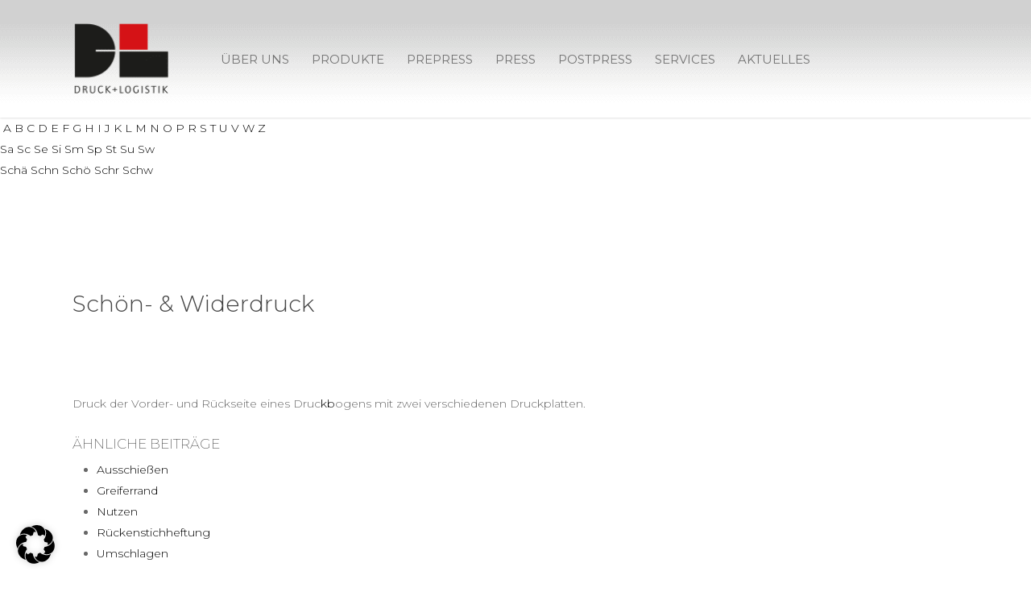

--- FILE ---
content_type: text/html; charset=UTF-8
request_url: https://www.dul-print.de/glossar/schoen-widerdruck/
body_size: 117886
content:
<!doctype html>
<html lang="de" class="no-js">
<head>
	<meta charset="UTF-8">
	<meta name="viewport" content="width=device-width, initial-scale=1, maximum-scale=1, user-scalable=0" /><link rel="shortcut icon" href="https://www.dul-print.de/wp-content/uploads/2017/06/DL-Logo.png" /><meta name='robots' content='index, follow, max-image-preview:large, max-snippet:-1, max-video-preview:-1' />
	<style>img:is([sizes="auto" i], [sizes^="auto," i]) { contain-intrinsic-size: 3000px 1500px }</style>
	<meta name="dlm-version" content="5.1.6">
	<!-- This site is optimized with the Yoast SEO plugin v26.8 - https://yoast.com/product/yoast-seo-wordpress/ -->
	<title>Schön- &amp; Widerdruck - D+L</title>
	<meta name="description" content="Schön- und Widerdruck: Der beidseitige Druck eines Bogens mit unterschiedlichen Druckplatten. Erfahren Sie mehr über dieses Druckverfahren." />
	<link rel="canonical" href="https://www.dul-print.de/glossar/schoen-widerdruck/" />
	<meta name="twitter:card" content="summary_large_image" />
	<meta name="twitter:title" content="Schön- &amp; Widerdruck - D+L" />
	<meta name="twitter:description" content="Schön- und Widerdruck: Der beidseitige Druck eines Bogens mit unterschiedlichen Druckplatten. Erfahren Sie mehr über dieses Druckverfahren." />
	<meta name="twitter:label1" content="Geschätzte Lesezeit" />
	<meta name="twitter:data1" content="1 Minute" />
	<script type="application/ld+json" class="yoast-schema-graph">{"@context":"https://schema.org","@graph":[{"@type":"WebPage","@id":"https://www.dul-print.de/glossar/schoen-widerdruck/","url":"https://www.dul-print.de/glossar/schoen-widerdruck/","name":"Schön- & Widerdruck - D+L","isPartOf":{"@id":"https://www.dul-print.de/#website"},"datePublished":"2020-03-25T09:55:57+00:00","dateModified":"2025-03-07T13:20:57+00:00","description":"Schön- und Widerdruck: Der beidseitige Druck eines Bogens mit unterschiedlichen Druckplatten. Erfahren Sie mehr über dieses Druckverfahren.","breadcrumb":{"@id":"https://www.dul-print.de/glossar/schoen-widerdruck/#breadcrumb"},"inLanguage":"de","potentialAction":[{"@type":"ReadAction","target":["https://www.dul-print.de/glossar/schoen-widerdruck/"]}]},{"@type":"BreadcrumbList","@id":"https://www.dul-print.de/glossar/schoen-widerdruck/#breadcrumb","itemListElement":[{"@type":"ListItem","position":1,"name":"Startseite","item":"https://www.dul-print.de/"},{"@type":"ListItem","position":2,"name":"Glossar","item":"https://www.dul-print.de/glossar/"},{"@type":"ListItem","position":3,"name":"Schön- &#038; Widerdruck"}]},{"@type":"WebSite","@id":"https://www.dul-print.de/#website","url":"https://www.dul-print.de/","name":"D+L","description":"Druck + Logistik","publisher":{"@id":"https://www.dul-print.de/#organization"},"potentialAction":[{"@type":"SearchAction","target":{"@type":"EntryPoint","urlTemplate":"https://www.dul-print.de/?s={search_term_string}"},"query-input":{"@type":"PropertyValueSpecification","valueRequired":true,"valueName":"search_term_string"}}],"inLanguage":"de"},{"@type":"Organization","@id":"https://www.dul-print.de/#organization","name":"D+L Printpartner GmbH","url":"https://www.dul-print.de/","logo":{"@type":"ImageObject","inLanguage":"de","@id":"https://www.dul-print.de/#/schema/logo/image/","url":"https://www.dul-print.de/wp-content/uploads/2017/06/DL-Preloader.gif","contentUrl":"https://www.dul-print.de/wp-content/uploads/2017/06/DL-Preloader.gif","width":118,"height":88,"caption":"D+L Printpartner GmbH"},"image":{"@id":"https://www.dul-print.de/#/schema/logo/image/"},"sameAs":["https://www.facebook.com/dulprint","https://www.instagram.com/dul_printpartner/"]}]}</script>
	<!-- / Yoast SEO plugin. -->


<link rel="alternate" type="application/rss+xml" title="D+L &raquo; Feed" href="https://www.dul-print.de/feed/" />
<link rel="alternate" type="application/rss+xml" title="D+L &raquo; Kommentar-Feed" href="https://www.dul-print.de/comments/feed/" />
<script type="text/javascript">
/* <![CDATA[ */
window._wpemojiSettings = {"baseUrl":"https:\/\/s.w.org\/images\/core\/emoji\/16.0.1\/72x72\/","ext":".png","svgUrl":"https:\/\/s.w.org\/images\/core\/emoji\/16.0.1\/svg\/","svgExt":".svg","source":{"concatemoji":"https:\/\/www.dul-print.de\/wp-includes\/js\/wp-emoji-release.min.js?ver=6.8.3"}};
/*! This file is auto-generated */
!function(s,n){var o,i,e;function c(e){try{var t={supportTests:e,timestamp:(new Date).valueOf()};sessionStorage.setItem(o,JSON.stringify(t))}catch(e){}}function p(e,t,n){e.clearRect(0,0,e.canvas.width,e.canvas.height),e.fillText(t,0,0);var t=new Uint32Array(e.getImageData(0,0,e.canvas.width,e.canvas.height).data),a=(e.clearRect(0,0,e.canvas.width,e.canvas.height),e.fillText(n,0,0),new Uint32Array(e.getImageData(0,0,e.canvas.width,e.canvas.height).data));return t.every(function(e,t){return e===a[t]})}function u(e,t){e.clearRect(0,0,e.canvas.width,e.canvas.height),e.fillText(t,0,0);for(var n=e.getImageData(16,16,1,1),a=0;a<n.data.length;a++)if(0!==n.data[a])return!1;return!0}function f(e,t,n,a){switch(t){case"flag":return n(e,"\ud83c\udff3\ufe0f\u200d\u26a7\ufe0f","\ud83c\udff3\ufe0f\u200b\u26a7\ufe0f")?!1:!n(e,"\ud83c\udde8\ud83c\uddf6","\ud83c\udde8\u200b\ud83c\uddf6")&&!n(e,"\ud83c\udff4\udb40\udc67\udb40\udc62\udb40\udc65\udb40\udc6e\udb40\udc67\udb40\udc7f","\ud83c\udff4\u200b\udb40\udc67\u200b\udb40\udc62\u200b\udb40\udc65\u200b\udb40\udc6e\u200b\udb40\udc67\u200b\udb40\udc7f");case"emoji":return!a(e,"\ud83e\udedf")}return!1}function g(e,t,n,a){var r="undefined"!=typeof WorkerGlobalScope&&self instanceof WorkerGlobalScope?new OffscreenCanvas(300,150):s.createElement("canvas"),o=r.getContext("2d",{willReadFrequently:!0}),i=(o.textBaseline="top",o.font="600 32px Arial",{});return e.forEach(function(e){i[e]=t(o,e,n,a)}),i}function t(e){var t=s.createElement("script");t.src=e,t.defer=!0,s.head.appendChild(t)}"undefined"!=typeof Promise&&(o="wpEmojiSettingsSupports",i=["flag","emoji"],n.supports={everything:!0,everythingExceptFlag:!0},e=new Promise(function(e){s.addEventListener("DOMContentLoaded",e,{once:!0})}),new Promise(function(t){var n=function(){try{var e=JSON.parse(sessionStorage.getItem(o));if("object"==typeof e&&"number"==typeof e.timestamp&&(new Date).valueOf()<e.timestamp+604800&&"object"==typeof e.supportTests)return e.supportTests}catch(e){}return null}();if(!n){if("undefined"!=typeof Worker&&"undefined"!=typeof OffscreenCanvas&&"undefined"!=typeof URL&&URL.createObjectURL&&"undefined"!=typeof Blob)try{var e="postMessage("+g.toString()+"("+[JSON.stringify(i),f.toString(),p.toString(),u.toString()].join(",")+"));",a=new Blob([e],{type:"text/javascript"}),r=new Worker(URL.createObjectURL(a),{name:"wpTestEmojiSupports"});return void(r.onmessage=function(e){c(n=e.data),r.terminate(),t(n)})}catch(e){}c(n=g(i,f,p,u))}t(n)}).then(function(e){for(var t in e)n.supports[t]=e[t],n.supports.everything=n.supports.everything&&n.supports[t],"flag"!==t&&(n.supports.everythingExceptFlag=n.supports.everythingExceptFlag&&n.supports[t]);n.supports.everythingExceptFlag=n.supports.everythingExceptFlag&&!n.supports.flag,n.DOMReady=!1,n.readyCallback=function(){n.DOMReady=!0}}).then(function(){return e}).then(function(){var e;n.supports.everything||(n.readyCallback(),(e=n.source||{}).concatemoji?t(e.concatemoji):e.wpemoji&&e.twemoji&&(t(e.twemoji),t(e.wpemoji)))}))}((window,document),window._wpemojiSettings);
/* ]]> */
</script>
<style id='wp-emoji-styles-inline-css' type='text/css'>

	img.wp-smiley, img.emoji {
		display: inline !important;
		border: none !important;
		box-shadow: none !important;
		height: 1em !important;
		width: 1em !important;
		margin: 0 0.07em !important;
		vertical-align: -0.1em !important;
		background: none !important;
		padding: 0 !important;
	}
</style>
<link rel='stylesheet' id='contact-form-7-css' href='https://www.dul-print.de/wp-content/plugins/contact-form-7/includes/css/styles.css?ver=6.1.4' type='text/css' media='all' />
<link rel='stylesheet' id='encyclopedia-tooltips-css' href='https://www.dul-print.de/wp-content/plugins/encyclopedia-pro/assets/css/tooltips.css?ver=6.8.3' type='text/css' media='all' />
<link rel='stylesheet' id='wpa-css-css' href='https://www.dul-print.de/wp-content/plugins/honeypot/includes/css/wpa.css?ver=2.3.04' type='text/css' media='all' />
<link rel='stylesheet' id='font-awesome-css' href='https://www.dul-print.de/wp-content/themes/salient/css/font-awesome-legacy.min.css?ver=4.7.1' type='text/css' media='all' />
<link rel='stylesheet' id='salient-grid-system-css' href='https://www.dul-print.de/wp-content/themes/salient/css/build/grid-system.css?ver=17.4.1' type='text/css' media='all' />
<link rel='stylesheet' id='main-styles-css' href='https://www.dul-print.de/wp-content/themes/salient/css/build/style.css?ver=17.4.1' type='text/css' media='all' />
<style id='main-styles-inline-css' type='text/css'>

		@font-face{
		     font-family:'Open Sans';
		     src:url('https://www.dul-print.de/wp-content/themes/salient/css/fonts/OpenSans-Light.woff') format('woff');
		     font-weight:300;
		     font-style:normal; 
		}
		 @font-face{
		     font-family:'Open Sans';
		     src:url('https://www.dul-print.de/wp-content/themes/salient/css/fonts/OpenSans-Regular.woff') format('woff');
		     font-weight:400;
		     font-style:normal; 
		}
		 @font-face{
		     font-family:'Open Sans';
		     src:url('https://www.dul-print.de/wp-content/themes/salient/css/fonts/OpenSans-SemiBold.woff') format('woff');
		     font-weight:600;
		     font-style:normal; 
		}
		 @font-face{
		     font-family:'Open Sans';
		     src:url('https://www.dul-print.de/wp-content/themes/salient/css/fonts/OpenSans-Bold.woff') format('woff');
		     font-weight:700;
		     font-style:normal; 
		}
html:not(.page-trans-loaded) { background-color: #ffffff; }
</style>
<link rel='stylesheet' id='nectar-header-layout-centered-menu-css' href='https://www.dul-print.de/wp-content/themes/salient/css/build/header/header-layout-centered-menu.css?ver=17.4.1' type='text/css' media='all' />
<link rel='stylesheet' id='nectar-single-styles-css' href='https://www.dul-print.de/wp-content/themes/salient/css/build/single.css?ver=17.4.1' type='text/css' media='all' />
<link rel='stylesheet' id='nectar-cf7-css' href='https://www.dul-print.de/wp-content/themes/salient/css/build/third-party/cf7.css?ver=17.4.1' type='text/css' media='all' />
<link rel='stylesheet' id='responsive-css' href='https://www.dul-print.de/wp-content/themes/salient/css/build/responsive.css?ver=17.4.1' type='text/css' media='all' />
<link rel='stylesheet' id='select2-css' href='https://www.dul-print.de/wp-content/themes/salient/css/build/plugins/select2.css?ver=4.0.1' type='text/css' media='all' />
<link rel='stylesheet' id='skin-ascend-css' href='https://www.dul-print.de/wp-content/themes/salient/css/build/ascend.css?ver=17.4.1' type='text/css' media='all' />
<link rel='stylesheet' id='salient-wp-menu-dynamic-css' href='https://www.dul-print.de/wp-content/uploads/salient/menu-dynamic.css?ver=97007' type='text/css' media='all' />
<link rel='stylesheet' id='borlabs-cookie-css' href='https://www.dul-print.de/wp-content/cache/borlabs-cookie/borlabs-cookie_1_de.css?ver=2.3.6-35' type='text/css' media='all' />
<link rel='stylesheet' id='dynamic-css-css' href='https://www.dul-print.de/wp-content/themes/salient/css/salient-dynamic-styles.css?ver=61685' type='text/css' media='all' />
<style id='dynamic-css-inline-css' type='text/css'>
.single.single-post .container-wrap{padding-top:0;}.main-content .featured-media-under-header{padding:min(6vw,90px) 0;}.featured-media-under-header__featured-media:not([data-has-img="false"]){margin-top:min(6vw,90px);}.featured-media-under-header__featured-media:not([data-format="video"]):not([data-format="audio"]):not([data-has-img="false"]){overflow:hidden;position:relative;padding-bottom:56.25%;}.featured-media-under-header__meta-wrap{display:flex;flex-wrap:wrap;align-items:center;}.featured-media-under-header__meta-wrap .meta-author{display:inline-flex;align-items:center;}.featured-media-under-header__meta-wrap .meta-author img{margin-right:8px;width:28px;border-radius:100px;}.featured-media-under-header__featured-media .post-featured-img{display:block;line-height:0;top:auto;bottom:0;}.featured-media-under-header__featured-media[data-n-parallax-bg="true"] .post-featured-img{height:calc(100% + 75px);}.featured-media-under-header__featured-media .post-featured-img img{position:absolute;top:0;left:0;width:100%;height:100%;object-fit:cover;object-position:top;}@media only screen and (max-width:690px){.featured-media-under-header__featured-media[data-n-parallax-bg="true"] .post-featured-img{height:calc(100% + 45px);}.featured-media-under-header__meta-wrap{font-size:14px;}}.featured-media-under-header__featured-media[data-align="center"] .post-featured-img img{object-position:center;}.featured-media-under-header__featured-media[data-align="bottom"] .post-featured-img img{object-position:bottom;}.featured-media-under-header h1{margin:max(min(0.35em,35px),20px) 0 max(min(0.25em,25px),15px) 0;}.featured-media-under-header__cat-wrap .meta-category a{line-height:1;padding:7px 15px;margin-right:15px;}.featured-media-under-header__cat-wrap .meta-category a:not(:hover){background-color:rgba(0,0,0,0.05);}.featured-media-under-header__cat-wrap .meta-category a:hover{color:#fff;}.featured-media-under-header__meta-wrap a,.featured-media-under-header__cat-wrap a{color:inherit;}.featured-media-under-header__meta-wrap > span:not(:first-child):not(.rich-snippet-hidden):before{content:"·";padding:0 .5em;}.featured-media-under-header__excerpt{margin:0 0 20px 0;}@media only screen and (min-width:691px){[data-animate="fade_in"] .featured-media-under-header__cat-wrap,[data-animate="fade_in"].featured-media-under-header .entry-title,[data-animate="fade_in"] .featured-media-under-header__meta-wrap,[data-animate="fade_in"] .featured-media-under-header__featured-media,[data-animate="fade_in"] .featured-media-under-header__excerpt,[data-animate="fade_in"].featured-media-under-header + .row .content-inner{opacity:0;transform:translateY(50px);animation:nectar_featured_media_load 1s cubic-bezier(0.25,1,0.5,1) forwards;}[data-animate="fade_in"] .featured-media-under-header__cat-wrap{animation-delay:0.1s;}[data-animate="fade_in"].featured-media-under-header .entry-title{animation-delay:0.2s;}[data-animate="fade_in"] .featured-media-under-header__excerpt{animation-delay:0.3s;}[data-animate="fade_in"] .featured-media-under-header__meta-wrap{animation-delay:0.3s;}[data-animate="fade_in"] .featured-media-under-header__featured-media{animation-delay:0.4s;}[data-animate="fade_in"].featured-media-under-header + .row .content-inner{animation-delay:0.5s;}}@keyframes nectar_featured_media_load{0%{transform:translateY(50px);opacity:0;}100%{transform:translateY(0px);opacity:1;}}@media only screen and (min-width:1000px){body #ajax-content-wrap.no-scroll{min-height:calc(100vh - 146px);height:calc(100vh - 146px)!important;}}@media only screen and (min-width:1000px){#page-header-wrap.fullscreen-header,#page-header-wrap.fullscreen-header #page-header-bg,html:not(.nectar-box-roll-loaded) .nectar-box-roll > #page-header-bg.fullscreen-header,.nectar_fullscreen_zoom_recent_projects,#nectar_fullscreen_rows:not(.afterLoaded) > div{height:calc(100vh - 145px);}.wpb_row.vc_row-o-full-height.top-level,.wpb_row.vc_row-o-full-height.top-level > .col.span_12{min-height:calc(100vh - 145px);}html:not(.nectar-box-roll-loaded) .nectar-box-roll > #page-header-bg.fullscreen-header{top:146px;}.nectar-slider-wrap[data-fullscreen="true"]:not(.loaded),.nectar-slider-wrap[data-fullscreen="true"]:not(.loaded) .swiper-container{height:calc(100vh - 144px)!important;}.admin-bar .nectar-slider-wrap[data-fullscreen="true"]:not(.loaded),.admin-bar .nectar-slider-wrap[data-fullscreen="true"]:not(.loaded) .swiper-container{height:calc(100vh - 144px - 32px)!important;}}.admin-bar[class*="page-template-template-no-header"] .wpb_row.vc_row-o-full-height.top-level,.admin-bar[class*="page-template-template-no-header"] .wpb_row.vc_row-o-full-height.top-level > .col.span_12{min-height:calc(100vh - 32px);}body[class*="page-template-template-no-header"] .wpb_row.vc_row-o-full-height.top-level,body[class*="page-template-template-no-header"] .wpb_row.vc_row-o-full-height.top-level > .col.span_12{min-height:100vh;}@media only screen and (max-width:999px){.using-mobile-browser #nectar_fullscreen_rows:not(.afterLoaded):not([data-mobile-disable="on"]) > div{height:calc(100vh - 100px);}.using-mobile-browser .wpb_row.vc_row-o-full-height.top-level,.using-mobile-browser .wpb_row.vc_row-o-full-height.top-level > .col.span_12,[data-permanent-transparent="1"].using-mobile-browser .wpb_row.vc_row-o-full-height.top-level,[data-permanent-transparent="1"].using-mobile-browser .wpb_row.vc_row-o-full-height.top-level > .col.span_12{min-height:calc(100vh - 100px);}html:not(.nectar-box-roll-loaded) .nectar-box-roll > #page-header-bg.fullscreen-header,.nectar_fullscreen_zoom_recent_projects,.nectar-slider-wrap[data-fullscreen="true"]:not(.loaded),.nectar-slider-wrap[data-fullscreen="true"]:not(.loaded) .swiper-container,#nectar_fullscreen_rows:not(.afterLoaded):not([data-mobile-disable="on"]) > div{height:calc(100vh - 47px);}.wpb_row.vc_row-o-full-height.top-level,.wpb_row.vc_row-o-full-height.top-level > .col.span_12{min-height:calc(100vh - 47px);}body[data-transparent-header="false"] #ajax-content-wrap.no-scroll{min-height:calc(100vh - 47px);height:calc(100vh - 47px);}}.screen-reader-text,.nectar-skip-to-content:not(:focus){border:0;clip:rect(1px,1px,1px,1px);clip-path:inset(50%);height:1px;margin:-1px;overflow:hidden;padding:0;position:absolute!important;width:1px;word-wrap:normal!important;}.row .col img:not([srcset]){width:auto;}.row .col img.img-with-animation.nectar-lazy:not([srcset]){width:100%;}
body #header-outer.transparent{
    background-image: none;
}
body #header-outer{
    background-image: url(https://www.dul-print.de/wp-content/uploads/2017/06/header_bg.png);
}

.page #breadcrumbs{
    display:none;
}

span.meta-author.vcard.author{
    display:none!important;
}

.container-wrap{
    padding-bottom:0px!important;
}

.nectar-fancy-ul ul li {
    font-size: 20px;
}
.icon-ok:before {
    color: #fff;
}

.nectar-fancy-box .inner {
    padding-top: 30%;
}



.main-content ul.dlm-downloads li{
     list-style: none!important;
    padding: 10px;
    margin-bottom: 20px;
        margin-left: -40px;
}

.main-content ul.dlm-downloads li a{
    background-color:#ccc;
    color:#252525;
    border-radius: 2px;
    text-align: center;
    padding: 16px;
}

.encyclopedia .post-meta,.encyclopedia .meta-author, .meta-author{
    display:none;
}

.encyclopedia .post-content {
    padding-left: 0px;
}
.single-encyclopedia .meta-author, .single-encyclopedia .meta-date, .single-encyclopedia .meta-comment-count,.single-encyclopedia .n-shortcode{
    display:none!important;
}

.encyclopedia .article-content-wrap{
    margin-bottom:40px;
}

.single-encyclopedia .main-content .blog-title ul{
    float:right!important;
    margin-top: -60px!important;
}

.single-encyclopedia .single .heading-title{
    padding-bottom:0px;
}

@media only screen and (max-width: 1000px) and (min-width: 1px){
.single #single-meta ul li.meta-share-count .nectar-social {
    left: -14px!important;
    right: auto!important;
    text-align: left;
    top: 50px;
}}




.owl-carousel .owl-stage{
    padding:0px;
}

.span_12.light .owl-theme .owl-dots .owl-dot span {
    background: #999;
}

.span_12.light .owl-theme .owl-dots .owl-dot.active span, .span_12.light .owl-theme .owl-dots .owl-dot:hover span{
    background: #222!important;
}
</style>
<link rel='stylesheet' id='redux-google-fonts-salient_redux-css' href='https://www.dul-print.de/wp-content/uploads/fonts/2a098c4ed547db278bbc61a75b8ef84d/font.css?v=1713185776' type='text/css' media='all' />
<script type="text/javascript" src="https://www.dul-print.de/wp-includes/js/jquery/jquery.min.js?ver=3.7.1" id="jquery-core-js"></script>
<script type="text/javascript" src="https://www.dul-print.de/wp-includes/js/jquery/jquery-migrate.min.js?ver=3.4.1" id="jquery-migrate-js"></script>
<script type="text/javascript" id="borlabs-cookie-prioritize-js-extra">
/* <![CDATA[ */
var borlabsCookiePrioritized = {"domain":"www.dul-print.de","path":"\/","version":"1","bots":"1","optInJS":{"statistics":{"google-analytics":"[base64]\/[base64]"}}};
/* ]]> */
</script>
<script type="text/javascript" src="https://www.dul-print.de/wp-content/plugins/borlabs-cookie/assets/javascript/borlabs-cookie-prioritize.min.js?ver=2.3.6" id="borlabs-cookie-prioritize-js"></script>
<script></script><link rel="https://api.w.org/" href="https://www.dul-print.de/wp-json/" /><link rel="alternate" title="JSON" type="application/json" href="https://www.dul-print.de/wp-json/wp/v2/encyclopedia/283" /><link rel="EditURI" type="application/rsd+xml" title="RSD" href="https://www.dul-print.de/xmlrpc.php?rsd" />
<meta name="generator" content="WordPress 6.8.3" />
<link rel='shortlink' href='https://www.dul-print.de/?p=283' />
<link rel="alternate" title="oEmbed (JSON)" type="application/json+oembed" href="https://www.dul-print.de/wp-json/oembed/1.0/embed?url=https%3A%2F%2Fwww.dul-print.de%2Fglossar%2Fschoen-widerdruck%2F" />
<link rel="alternate" title="oEmbed (XML)" type="text/xml+oembed" href="https://www.dul-print.de/wp-json/oembed/1.0/embed?url=https%3A%2F%2Fwww.dul-print.de%2Fglossar%2Fschoen-widerdruck%2F&#038;format=xml" />
<!-- This site is embedding videos using the Videojs HTML5 Player plugin v1.1.13 - http://wphowto.net/videojs-html5-player-for-wordpress-757 --><script type="text/javascript"> var root = document.getElementsByTagName( "html" )[0]; root.setAttribute( "class", "js" ); </script><script type='text/javascript'>
jQuery( document ).ready(function() {
  jQuery('.page-id-1281 #logo img').attr('src','https://www.dul-print.de/wp-content/uploads/2017/06/DL-Logo-PP.png');
  jQuery('.page-id-1366 #logo img').attr('src','https://www.dul-print.de/wp-content/uploads/2017/06/DL-Logo-PP.png');
  jQuery('.page-id-1386 #logo img').attr('src','https://www.dul-print.de/wp-content/uploads/2017/06/DL-Logo-PP.png');
  jQuery('.page-id-1404 #logo img').attr('src','https://www.dul-print.de/wp-content/uploads/2017/06/DL-Logo-PP.png');

jQuery('.page-id-1306 #logo img').attr('src','https://www.dul-print.de/wp-content/uploads/2017/06/DL-Logo-MS.png');
jQuery('.page-id-1431 #logo img').attr('src','https://www.dul-print.de/wp-content/uploads/2017/06/DL-Logo-MS.png');
jQuery('.page-id-1446 #logo img').attr('src','https://www.dul-print.de/wp-content/uploads/2017/06/DL-Logo-MS.png');
});

$(document).ready(function() {
    $("body").children().each(function() {
        $(this).html($(this).html().replace(/&#8232;/g," "));
    });
});

</script>
 
<script>
window.dataLayer = window.dataLayer || [];
if (typeof gtag !== 'function') { function gtag(){dataLayer.push(arguments);} }
if('0' === '1') {
    gtag('consent', 'default', {
       'ad_storage': 'denied',
       'analytics_storage': 'denied'
    });
    gtag("js", new Date());
    gtag("config", "UA-107192575-1", { "anonymize_ip": true });

    (function (w, d, s, i) {
    var f = d.getElementsByTagName(s)[0],
        j = d.createElement(s);
    j.async = true;
    j.src =
        "https://www.googletagmanager.com/gtag/js?id=" + i;
    f.parentNode.insertBefore(j, f);
    })(window, document, "script", "UA-107192575-1");
}
</script><meta name="generator" content="Powered by WPBakery Page Builder - drag and drop page builder for WordPress."/>
<noscript><style> .wpb_animate_when_almost_visible { opacity: 1; }</style></noscript></head><body class="wp-singular encyclopedia-template-default single single-encyclopedia postid-283 wp-theme-salient nectar-auto-lightbox ascend wpb-js-composer js-comp-ver-7.8.1 vc_responsive" data-footer-reveal="false" data-footer-reveal-shadow="none" data-header-format="centered-menu" data-body-border="off" data-boxed-style="" data-header-breakpoint="1120" data-dropdown-style="minimal" data-cae="easeOutCubic" data-cad="750" data-megamenu-width="contained" data-aie="zoom-out" data-ls="magnific" data-apte="standard" data-hhun="0" data-fancy-form-rcs="1" data-form-style="default" data-form-submit="regular" data-is="minimal" data-button-style="default" data-user-account-button="false" data-flex-cols="true" data-col-gap="default" data-header-inherit-rc="false" data-header-search="false" data-animated-anchors="true" data-ajax-transitions="true" data-full-width-header="false" data-slide-out-widget-area="true" data-slide-out-widget-area-style="slide-out-from-right" data-user-set-ocm="off" data-loading-animation="none" data-bg-header="false" data-responsive="1" data-ext-responsive="true" data-ext-padding="90" data-header-resize="1" data-header-color="custom" data-transparent-header="false" data-cart="false" data-remove-m-parallax="" data-remove-m-video-bgs="" data-m-animate="0" data-force-header-trans-color="light" data-smooth-scrolling="0" data-permanent-transparent="false" >
	
	<script type="text/javascript">
	 (function(window, document) {

		document.documentElement.classList.remove("no-js");

		if(navigator.userAgent.match(/(Android|iPod|iPhone|iPad|BlackBerry|IEMobile|Opera Mini)/)) {
			document.body.className += " using-mobile-browser mobile ";
		}
		if(navigator.userAgent.match(/Mac/) && navigator.maxTouchPoints && navigator.maxTouchPoints > 2) {
			document.body.className += " using-ios-device ";
		}

		if( !("ontouchstart" in window) ) {

			var body = document.querySelector("body");
			var winW = window.innerWidth;
			var bodyW = body.clientWidth;

			if (winW > bodyW + 4) {
				body.setAttribute("style", "--scroll-bar-w: " + (winW - bodyW - 4) + "px");
			} else {
				body.setAttribute("style", "--scroll-bar-w: 0px");
			}
		}

	 })(window, document);
   </script><a href="#ajax-content-wrap" class="nectar-skip-to-content">Skip to main content</a><div id="ajax-loading-screen" data-disable-mobile="1" data-disable-fade-on-click="1" data-effect="standard" data-method="standard"><div class="loading-icon none"></div></div>	
	<div id="header-space"  data-header-mobile-fixed='false'></div> 
	
		<div id="header-outer" data-has-menu="true" data-has-buttons="no" data-header-button_style="default" data-using-pr-menu="false" data-mobile-fixed="false" data-ptnm="false" data-lhe="default" data-user-set-bg="#ffffff" data-format="centered-menu" data-permanent-transparent="false" data-megamenu-rt="0" data-remove-fixed="0" data-header-resize="1" data-cart="false" data-transparency-option="0" data-box-shadow="small" data-shrink-num="6" data-using-secondary="0" data-using-logo="1" data-logo-height="90" data-m-logo-height="24" data-padding="28" data-full-width="false" data-condense="false" >
		
<header id="top" role="banner" aria-label="Main Menu">
	<div class="container">
		<div class="row">
			<div class="col span_3">
								<a id="logo" href="https://www.dul-print.de" data-supplied-ml-starting-dark="false" data-supplied-ml-starting="false" data-supplied-ml="false" >
					<img class="stnd skip-lazy dark-version" width="118" height="88" alt="D+L" src="https://www.dul-print.de/wp-content/uploads/2017/06/DL-Logo.png"  />				</a>
							</div><!--/span_3-->

			<div class="col span_9 col_last">
									<div class="nectar-mobile-only mobile-header"><div class="inner"></div></div>
													<div class="slide-out-widget-area-toggle mobile-icon slide-out-from-right" data-custom-color="false" data-icon-animation="simple-transform">
						<div> <a href="#slide-out-widget-area" role="button" aria-label="Navigation Menu" aria-expanded="false" class="closed">
							<span class="screen-reader-text">Menu</span><span aria-hidden="true"> <i class="lines-button x2"> <i class="lines"></i> </i> </span>						</a></div>
					</div>
				
									<nav aria-label="Main Menu">
													<ul class="sf-menu">
								<li id="menu-item-665" class="menu-item menu-item-type-post_type menu-item-object-page menu-item-has-children nectar-regular-menu-item menu-item-665"><a href="https://www.dul-print.de/ueber-uns/" aria-haspopup="true" aria-expanded="false"><span class="menu-title-text">Über uns</span></a>
<ul class="sub-menu">
	<li id="menu-item-3122" class="menu-item menu-item-type-post_type menu-item-object-page nectar-regular-menu-item menu-item-3122"><a href="https://www.dul-print.de/dl-mediengruppe/"><span class="menu-title-text">D+L Mediengruppe</span></a></li>
	<li id="menu-item-1441" class="menu-item menu-item-type-post_type menu-item-object-page nectar-regular-menu-item menu-item-1441"><a href="https://www.dul-print.de/ansprechpartner/"><span class="menu-title-text">Ansprechpartner</span></a></li>
	<li id="menu-item-1340" class="menu-item menu-item-type-post_type menu-item-object-page nectar-regular-menu-item menu-item-1340"><a href="https://www.dul-print.de/nachhaltigkeit/"><span class="menu-title-text">Nachhaltigkeit</span></a></li>
	<li id="menu-item-2791" class="menu-item menu-item-type-post_type menu-item-object-page menu-item-has-children nectar-regular-menu-item menu-item-2791"><a href="https://www.dul-print.de/karriere/" aria-haspopup="true" aria-expanded="false"><span class="menu-title-text">Karriere</span><span class="sf-sub-indicator"><i class="fa fa-angle-right icon-in-menu" aria-hidden="true"></i></span></a>
	<ul class="sub-menu">
		<li id="menu-item-2887" class="menu-item menu-item-type-post_type menu-item-object-page nectar-regular-menu-item menu-item-2887"><a href="https://www.dul-print.de/karriere/ausbildung/"><span class="menu-title-text">Ausbildung</span></a></li>
		<li id="menu-item-2890" class="menu-item menu-item-type-post_type menu-item-object-page nectar-regular-menu-item menu-item-2890"><a href="https://www.dul-print.de/karriere/stellenangebote/"><span class="menu-title-text">Stellenangebote</span></a></li>
	</ul>
</li>
	<li id="menu-item-3110" class="menu-item menu-item-type-custom menu-item-object-custom nectar-regular-menu-item menu-item-3110"><a href="https://www.dul-print.de/wp-content/uploads/2017/09/dul-imagefilm.mp4"><span class="menu-title-text">Imagefilm</span></a></li>
	<li id="menu-item-1343" class="menu-item menu-item-type-post_type menu-item-object-page nectar-regular-menu-item menu-item-1343"><a href="https://www.dul-print.de/kontakt/"><span class="menu-title-text">Kontakt</span></a></li>
</ul>
</li>
<li id="menu-item-3321" class="menu-item menu-item-type-post_type menu-item-object-page menu-item-has-children nectar-regular-menu-item menu-item-3321"><a href="https://www.dul-print.de/produkte/" aria-haspopup="true" aria-expanded="false"><span class="menu-title-text">Produkte</span></a>
<ul class="sub-menu">
	<li id="menu-item-3103" class="menu-item menu-item-type-post_type menu-item-object-page nectar-regular-menu-item menu-item-3103"><a href="https://www.dul-print.de/broschueren/"><span class="menu-title-text">Broschüren &#038; Prospekte</span></a></li>
	<li id="menu-item-3104" class="menu-item menu-item-type-post_type menu-item-object-page nectar-regular-menu-item menu-item-3104"><a href="https://www.dul-print.de/magazine/"><span class="menu-title-text">Magazine &#038; Zeitschriften</span></a></li>
</ul>
</li>
<li id="menu-item-664" class="menu-item menu-item-type-post_type menu-item-object-page menu-item-has-children nectar-regular-menu-item menu-item-664"><a href="https://www.dul-print.de/prepress/" aria-haspopup="true" aria-expanded="false"><span class="menu-title-text">Prepress</span></a>
<ul class="sub-menu">
	<li id="menu-item-1175" class="menu-item menu-item-type-post_type menu-item-object-page nectar-regular-menu-item menu-item-1175"><a href="https://www.dul-print.de/dtp/"><span class="menu-title-text">DTP</span></a></li>
	<li id="menu-item-1354" class="menu-item menu-item-type-post_type menu-item-object-page nectar-regular-menu-item menu-item-1354"><a href="https://www.dul-print.de/ctp/"><span class="menu-title-text">CTP</span></a></li>
</ul>
</li>
<li id="menu-item-1283" class="menu-item menu-item-type-post_type menu-item-object-page menu-item-has-children nectar-regular-menu-item menu-item-1283"><a href="https://www.dul-print.de/press/" aria-haspopup="true" aria-expanded="false"><span class="menu-title-text">Press</span></a>
<ul class="sub-menu">
	<li id="menu-item-1388" class="menu-item menu-item-type-post_type menu-item-object-page nectar-regular-menu-item menu-item-1388"><a href="https://www.dul-print.de/bogenoffset/"><span class="menu-title-text">Bogenoffset</span></a></li>
	<li id="menu-item-1370" class="menu-item menu-item-type-post_type menu-item-object-page nectar-regular-menu-item menu-item-1370"><a href="https://www.dul-print.de/werkdruck/"><span class="menu-title-text">Werkdruck</span></a></li>
	<li id="menu-item-3020" class="menu-item menu-item-type-post_type menu-item-object-page nectar-regular-menu-item menu-item-3020"><a href="https://www.dul-print.de/digitaldruck/"><span class="menu-title-text">Digitaldruck</span></a></li>
</ul>
</li>
<li id="menu-item-3062" class="menu-item menu-item-type-post_type menu-item-object-page menu-item-has-children nectar-regular-menu-item menu-item-3062"><a href="https://www.dul-print.de/postpress/" aria-haspopup="true" aria-expanded="false"><span class="menu-title-text">Postpress</span></a>
<ul class="sub-menu">
	<li id="menu-item-3240" class="menu-item menu-item-type-post_type menu-item-object-page nectar-regular-menu-item menu-item-3240"><a href="https://www.dul-print.de/falzen/"><span class="menu-title-text">Falzen</span></a></li>
	<li id="menu-item-3239" class="menu-item menu-item-type-post_type menu-item-object-page nectar-regular-menu-item menu-item-3239"><a href="https://www.dul-print.de/sammelheften/"><span class="menu-title-text">Sammelheften</span></a></li>
	<li id="menu-item-3238" class="menu-item menu-item-type-post_type menu-item-object-page nectar-regular-menu-item menu-item-3238"><a href="https://www.dul-print.de/klebebinden/"><span class="menu-title-text">Klebebinden</span></a></li>
</ul>
</li>
<li id="menu-item-1313" class="menu-item menu-item-type-post_type menu-item-object-page menu-item-has-children nectar-regular-menu-item menu-item-1313"><a href="https://www.dul-print.de/services/" aria-haspopup="true" aria-expanded="false"><span class="menu-title-text">Services</span></a>
<ul class="sub-menu">
	<li id="menu-item-3113" class="menu-item menu-item-type-post_type menu-item-object-page nectar-regular-menu-item menu-item-3113"><a href="https://www.dul-print.de/app-erstellung/"><span class="menu-title-text">App-Erstellung</span></a></li>
	<li id="menu-item-1451" class="menu-item menu-item-type-post_type menu-item-object-page nectar-regular-menu-item menu-item-1451"><a href="https://www.dul-print.de/lettershop-service/"><span class="menu-title-text">Lettershop-Service</span></a></li>
	<li id="menu-item-1435" class="menu-item menu-item-type-post_type menu-item-object-page nectar-regular-menu-item menu-item-1435"><a href="https://www.dul-print.de/konfektionierungen/"><span class="menu-title-text">Konfektionierungen</span></a></li>
	<li id="menu-item-2386" class="menu-item menu-item-type-post_type menu-item-object-page nectar-regular-menu-item menu-item-2386"><a href="https://www.dul-print.de/fulfillment/"><span class="menu-title-text">Fulfillment</span></a></li>
	<li id="menu-item-2387" class="menu-item menu-item-type-post_type menu-item-object-page nectar-regular-menu-item menu-item-2387"><a href="https://www.dul-print.de/messe-service/"><span class="menu-title-text">Messe-Service</span></a></li>
	<li id="menu-item-3063" class="menu-item menu-item-type-post_type menu-item-object-page nectar-regular-menu-item menu-item-3063"><a href="https://www.dul-print.de/glossar/"><span class="menu-title-text">Glossar</span></a></li>
	<li id="menu-item-3282" class="menu-item menu-item-type-post_type menu-item-object-page nectar-regular-menu-item menu-item-3282"><a href="https://www.dul-print.de/datentransfer/"><span class="menu-title-text">Datentransfer</span></a></li>
</ul>
</li>
<li id="menu-item-1325" class="menu-item menu-item-type-post_type menu-item-object-page nectar-regular-menu-item menu-item-1325"><a href="https://www.dul-print.de/aktuelles/"><span class="menu-title-text">Aktuelles</span></a></li>
							</ul>
													<ul class="buttons sf-menu" data-user-set-ocm="off">

								
							</ul>
						
					</nav>

					<div class="logo-spacing" data-using-image="true"><img class="hidden-logo" alt="D+L" width="118" height="88" src="https://www.dul-print.de/wp-content/uploads/2017/06/DL-Logo.png" /></div>
				</div><!--/span_9-->

				
			</div><!--/row-->
					</div><!--/container-->
	</header>		
	</div>
	
<div id="search-outer" class="nectar">
	<div id="search">
		<div class="container">
			 <div id="search-box">
				 <div class="inner-wrap">
					 <div class="col span_12">
						  <form role="search" action="https://www.dul-print.de/" method="GET">
															<input type="text" name="s"  value="Start Typing..." aria-label="Search" data-placeholder="Start Typing..." />
							
						<span><i>Press enter to begin your search</i></span>
						<button aria-label="Search" class="search-box__button" type="submit">Search</button>						</form>
					</div><!--/span_12-->
				</div><!--/inner-wrap-->
			 </div><!--/search-box-->
			 <div id="close"><a href="#" role="button"><span class="screen-reader-text">Close Search</span>
				<span class="icon-salient-x" aria-hidden="true"></span>				 </a></div>
		 </div><!--/container-->
	</div><!--/search-->
</div><!--/search-outer-->
	<div id="ajax-content-wrap">
<div class="encyclopedia-prefix-filters ">
            <div class="filter-level level-1">
                            <span class="filter  ">
                                            <a href="https://www.dul-print.de/glossar/prefix:%EF%BB%BF/" class="filter-link">﻿</a>
                                    </span>
                            <span class="filter  ">
                                            <a href="https://www.dul-print.de/glossar/prefix:a/" class="filter-link">A</a>
                                    </span>
                            <span class="filter  ">
                                            <a href="https://www.dul-print.de/glossar/prefix:b/" class="filter-link">B</a>
                                    </span>
                            <span class="filter  ">
                                            <a href="https://www.dul-print.de/glossar/prefix:c/" class="filter-link">C</a>
                                    </span>
                            <span class="filter  ">
                                            <a href="https://www.dul-print.de/glossar/prefix:d/" class="filter-link">D</a>
                                    </span>
                            <span class="filter  ">
                                            <a href="https://www.dul-print.de/glossar/prefix:e/" class="filter-link">E</a>
                                    </span>
                            <span class="filter  ">
                                            <a href="https://www.dul-print.de/glossar/prefix:f/" class="filter-link">F</a>
                                    </span>
                            <span class="filter  ">
                                            <a href="https://www.dul-print.de/glossar/prefix:g/" class="filter-link">G</a>
                                    </span>
                            <span class="filter  ">
                                            <a href="https://www.dul-print.de/glossar/prefix:h/" class="filter-link">H</a>
                                    </span>
                            <span class="filter  ">
                                            <a href="https://www.dul-print.de/glossar/prefix:i/" class="filter-link">I</a>
                                    </span>
                            <span class="filter  ">
                                            <a href="https://www.dul-print.de/glossar/prefix:j/" class="filter-link">J</a>
                                    </span>
                            <span class="filter  ">
                                            <a href="https://www.dul-print.de/glossar/prefix:k/" class="filter-link">K</a>
                                    </span>
                            <span class="filter  ">
                                            <a href="https://www.dul-print.de/glossar/prefix:l/" class="filter-link">L</a>
                                    </span>
                            <span class="filter  ">
                                            <a href="https://www.dul-print.de/glossar/prefix:m/" class="filter-link">M</a>
                                    </span>
                            <span class="filter  ">
                                            <a href="https://www.dul-print.de/glossar/prefix:n/" class="filter-link">N</a>
                                    </span>
                            <span class="filter  ">
                                            <a href="https://www.dul-print.de/glossar/prefix:o/" class="filter-link">O</a>
                                    </span>
                            <span class="filter  ">
                                            <a href="https://www.dul-print.de/glossar/prefix:p/" class="filter-link">P</a>
                                    </span>
                            <span class="filter  ">
                                            <a href="https://www.dul-print.de/glossar/prefix:r/" class="filter-link">R</a>
                                    </span>
                            <span class="filter current-filter  ">
                                            <a href="https://www.dul-print.de/glossar/prefix:s/" class="filter-link">S</a>
                                    </span>
                            <span class="filter  ">
                                            <a href="https://www.dul-print.de/glossar/prefix:t/" class="filter-link">T</a>
                                    </span>
                            <span class="filter  ">
                                            <a href="https://www.dul-print.de/glossar/prefix:u/" class="filter-link">U</a>
                                    </span>
                            <span class="filter  ">
                                            <a href="https://www.dul-print.de/glossar/prefix:v/" class="filter-link">V</a>
                                    </span>
                            <span class="filter  ">
                                            <a href="https://www.dul-print.de/glossar/prefix:w/" class="filter-link">W</a>
                                    </span>
                            <span class="filter  ">
                                            <a href="https://www.dul-print.de/glossar/prefix:z/" class="filter-link">Z</a>
                                    </span>
                    </div>
            <div class="filter-level level-2">
                            <span class="filter  ">
                                            <a href="https://www.dul-print.de/glossar/prefix:sa/" class="filter-link">Sa</a>
                                    </span>
                            <span class="filter current-filter  ">
                                            <a href="https://www.dul-print.de/glossar/prefix:sc/" class="filter-link">Sc</a>
                                    </span>
                            <span class="filter  ">
                                            <a href="https://www.dul-print.de/glossar/prefix:se/" class="filter-link">Se</a>
                                    </span>
                            <span class="filter  ">
                                            <a href="https://www.dul-print.de/glossar/prefix:si/" class="filter-link">Si</a>
                                    </span>
                            <span class="filter  ">
                                            <a href="https://www.dul-print.de/glossar/prefix:sm/" class="filter-link">Sm</a>
                                    </span>
                            <span class="filter  ">
                                            <a href="https://www.dul-print.de/glossar/prefix:sp/" class="filter-link">Sp</a>
                                    </span>
                            <span class="filter  ">
                                            <a href="https://www.dul-print.de/glossar/prefix:st/" class="filter-link">St</a>
                                    </span>
                            <span class="filter  ">
                                            <a href="https://www.dul-print.de/glossar/prefix:su/" class="filter-link">Su</a>
                                    </span>
                            <span class="filter  ">
                                            <a href="https://www.dul-print.de/glossar/prefix:sw/" class="filter-link">Sw</a>
                                    </span>
                    </div>
            <div class="filter-level level-3">
                            <span class="filter  ">
                                            <a href="https://www.dul-print.de/glossar/prefix:sch%C3%A4/" class="filter-link">Sch&auml;</a>
                                    </span>
                            <span class="filter  ">
                                            <a href="https://www.dul-print.de/glossar/prefix:schn/" class="filter-link">Schn</a>
                                    </span>
                            <span class="filter current-filter  ">
                                            <a href="https://www.dul-print.de/glossar/prefix:sch%C3%B6/" class="filter-link">Sch&ouml;</a>
                                    </span>
                            <span class="filter  ">
                                            <a href="https://www.dul-print.de/glossar/prefix:schr/" class="filter-link">Schr</a>
                                    </span>
                            <span class="filter  ">
                                            <a href="https://www.dul-print.de/glossar/prefix:schw/" class="filter-link">Schw</a>
                                    </span>
                    </div>
    </div>

<div class="container-wrap no-sidebar" data-midnight="dark" data-remove-post-date="0" data-remove-post-author="0" data-remove-post-comment-number="0">
	<div class="container main-content" role="main">

		
<div class="row featured-media-under-header" data-animate="none">
  <div class="featured-media-under-header__content">
    <div class="featured-media-under-header__cat-wrap">
    
<span class="meta-category nectar-inherit-label">

</span>    </div>

    <h1 class="entry-title">Schön- &#038; Widerdruck</h1>
        <div class="featured-media-under-header__meta-wrap nectar-link-underline-effect">
    <span class="meta-author vcard author"><img alt='Sascha Goldkuhle' src='https://secure.gravatar.com/avatar/1201f1a0b7263d003d632f4b4cdb90375a882aee92af82e7b3a805700f24174c?s=40&#038;d=mm&#038;r=g' srcset='https://secure.gravatar.com/avatar/1201f1a0b7263d003d632f4b4cdb90375a882aee92af82e7b3a805700f24174c?s=80&#038;d=mm&#038;r=g 2x' class='avatar avatar-40 photo' height='40' width='40' decoding='async'/><span><span class="fn"><a href="https://www.dul-print.de/author/goldkuhle/" title="Beiträge von Sascha Goldkuhle" rel="author">Sascha Goldkuhle</a></span></span></span><span class="meta-date date published">25. März 2020</span><span class="meta-date date updated rich-snippet-hidden">März 7th, 2025</span>    </div>

      </div>
    <div class="featured-media-under-header__featured-media"  data-has-img="false" data-align="" data-format="default">
      </div>
  </div>
		<div class="row">

			
			<div class="post-area col  span_12 col_last" role="main">

			
<article id="post-283" class="post-283 encyclopedia type-encyclopedia status-publish">
  
  <div class="inner-wrap">

		<div class="post-content" data-hide-featured-media="0">
      
        <div class="content-inner"><p>Druck der Vorder- und R&uuml;ckseite eines Druc<a href="https://www.dul-print.de/glossar/kb/" target="_self" title="Kilobyte = 1.024 Bytes." class="encyclopedia">kb</a>ogens mit zwei verschiedenen Druckplatten.</p>
    <h3>&Auml;hnliche Beitr&auml;ge</h3>
    <ul class="related-items">
                    <li class="item"><a href="https://www.dul-print.de/glossar/ausschiessen/" title="Zusammenstellen der Seiten einer Druckform in der Art, dass sich nach dem Druck und dem Falzen der Druckbogen die jeweiligen Seiten in der richtigen Reihenfolge befinden." class="encyclopedia">Ausschie&szlig;en</a></li>
                    <li class="item"><a href="https://www.dul-print.de/glossar/greiferrand/" title="Fl&auml;che des Druckbogens, die nicht bedruckt werden kann, da das Papier hier durch ein Greifersystem durch die Druckmaschine gef&uuml;hrt wird. Der Greiferrand befindet sich an der langen Seite des Druckbogens&hellip;" class="encyclopedia">Greiferrand</a></li>
                    <li class="item"><a href="https://www.dul-print.de/glossar/nutzen/" title="Unter Nutzen versteht man die Anzahl der jeweils gleichen Objekte, welche zum Beispiel in der Druckindustrie auf einem Druckbogen positioniert werden. Das Ziel dabei ist den Platz, den der Druckbogen&hellip;" class="encyclopedia">Nutzen</a></li>
                    <li class="item"><a href="https://www.dul-print.de/glossar/ru%cc%88ckenstichheftung/" title="Heftung der Druckbogen mithilfe von Klammern im Bereich des R&uuml;ckens (Bund)." class="encyclopedia">Ru&#776;ckenstichheftung</a></li>
                    <li class="item"><a href="https://www.dul-print.de/glossar/umschlagen/" title="Der Druckbogen wird nach dem Druck der Sch&ouml;ndruckseite so gewendet, dass die Seitenmarke (seitliche Anlage) wechselt, die gleiche Seite aber an den Vordermarken bleibt. Nach dem Umschlagen liegt die R&uuml;ckseite&hellip;" class="encyclopedia">Umschlagen</a></li>
            </ul>
</div>        
      </div><!--/post-content-->
      
    </div><!--/inner-wrap-->
    
</article>
		</div><!--/post-area-->

			
		</div><!--/row-->

		<div class="row">

			<div data-post-header-style="image_under" class="blog_next_prev_buttons vc_row-fluid wpb_row  standard_section" data-style="fullwidth_next_prev" data-midnight="light"><ul class="controls"><li class="previous-post "><a href="https://www.dul-print.de/glossar/schnittmarken/" aria-label="Schnittmarken"></a><h3><span>Previous Post</span><span class="text">Schnittmarken
						 <svg class="next-arrow" aria-hidden="true" xmlns="http://www.w3.org/2000/svg" xmlns:xlink="http://www.w3.org/1999/xlink" viewBox="0 0 39 12"><line class="top" x1="23" y1="-0.5" x2="29.5" y2="6.5" stroke="#ffffff;"></line><line class="bottom" x1="23" y1="12.5" x2="29.5" y2="5.5" stroke="#ffffff;"></line></svg><span class="line"></span></span></h3></li><li class="next-post "><a href="https://www.dul-print.de/glossar/schriftfamilie/" aria-label="Schriftfamilie"></a><h3><span>Next Post</span><span class="text">Schriftfamilie
						 <svg class="next-arrow" aria-hidden="true" xmlns="http://www.w3.org/2000/svg" xmlns:xlink="http://www.w3.org/1999/xlink" viewBox="0 0 39 12"><line class="top" x1="23" y1="-0.5" x2="29.5" y2="6.5" stroke="#ffffff;"></line><line class="bottom" x1="23" y1="12.5" x2="29.5" y2="5.5" stroke="#ffffff;"></line></svg><span class="line"></span></span></h3></li></ul>
			 </div>

			 
			<div class="comments-section" data-author-bio="false">
				
<div class="comment-wrap full-width-section custom-skip" data-midnight="dark" data-comments-open="false">


			<!-- If comments are closed. -->
		<!--<p class="nocomments">Comments are closed.</p>-->

	


</div>			</div>

		</div><!--/row-->

	</div><!--/container main-content-->
	</div><!--/container-wrap-->


<div id="footer-outer" data-midnight="light" data-cols="4" data-custom-color="false" data-disable-copyright="false" data-matching-section-color="true" data-copyright-line="false" data-using-bg-img="false" data-bg-img-overlay="0.8" data-full-width="false" data-using-widget-area="true" data-link-hover="default"role="contentinfo">
	
		
	<div id="footer-widgets" data-has-widgets="true" data-cols="4">
		
		<div class="container">
			
						
			<div class="row">
				
								
				<div class="col span_3">
					<div id="text-5" class="widget widget_text"><h4>Kontakt</h4>			<div class="textwidget"><p>D+L Druck+Logistik<br />
Schlavenhorst 10<br />
46395 Bocholt</p>
<p>Telefon: (02871) 24 66-0<br />
Telefax: (02871) 24 66-66<br />
E-Mail: &#x69;&#x6e;&#x66;&#111;&#64;du&#x6c;&#x2d;&#x70;&#114;&#105;nt&#x2e;&#x64;&#x65;<br />
Web: www.dul-print.de</p>
</div>
		</div>					</div>
					
											
						<div class="col span_3">
							<div id="text-8" class="widget widget_text"><h4>Dienste / Produkte / Glossar</h4>			<div class="textwidget"><p><a href="/downloads/">Downloads</a></p>
<p><a href="https://www.dul-print.de/broschueren/">Broschüren &amp; Prospekte</a><br />
<a href="https://www.dul-print.de/magazine/">Magazine &amp; Zeitschriften</a><br />
<a href="https://www.dul-print.de/ihre-druckerei-in-nrw/">Ihre Druckerei in NRW</a></p>

		<div id="fws_6974b718baf30"  data-column-margin="default" data-midnight="dark"  class="wpb_row vc_row-fluid vc_row"  style="padding-top: 0px; padding-bottom: 0px; "><div class="row-bg-wrap" data-bg-animation="none" data-bg-animation-delay="" data-bg-overlay="false"><div class="inner-wrap row-bg-layer" ><div class="row-bg viewport-desktop"  style=""></div></div></div><div class="row_col_wrap_12 col span_12 dark left">
	<div  class="vc_col-sm-12 wpb_column column_container vc_column_container col no-extra-padding"  data-padding-pos="all" data-has-bg-color="false" data-bg-color="" data-bg-opacity="1" data-animation="" data-delay="0" >
		<div class="vc_column-inner" >
			<div class="wpb_wrapper">
				<a class="nectar-button large see-through-2 "  role="button" style="border-color: #ffffff; color: #ffffff;"  href="/glossar/" data-color-override="#ffffff" data-hover-color-override="false" data-hover-text-color-override="#ffffff"><span>Zum Glossar</span></a>
			</div> 
		</div>
	</div> 
</div></div>
</div>
		</div>								
							</div>
							
												
						
													<div class="col span_3">
								<div id="media_image-2" class="widget widget_media_image"><h4>Qualitätsmanagement</h4><a href="https://www.diqz.de/zertifizierung-iso9001/"><img width="1890" height="1185" src="https://www.dul-print.de/wp-content/uploads/2024/04/DIQZ-PZ-900133751_20240424-2.png" class="image wp-image-3396  attachment-full size-full" alt="" style="max-width: 100%; height: auto;" title="Qualitätsmanagement" decoding="async" srcset="https://www.dul-print.de/wp-content/uploads/2024/04/DIQZ-PZ-900133751_20240424-2.png 1890w, https://www.dul-print.de/wp-content/uploads/2024/04/DIQZ-PZ-900133751_20240424-2-300x188.png 300w, https://www.dul-print.de/wp-content/uploads/2024/04/DIQZ-PZ-900133751_20240424-2-1024x642.png 1024w, https://www.dul-print.de/wp-content/uploads/2024/04/DIQZ-PZ-900133751_20240424-2-768x482.png 768w, https://www.dul-print.de/wp-content/uploads/2024/04/DIQZ-PZ-900133751_20240424-2-1536x963.png 1536w, https://www.dul-print.de/wp-content/uploads/2024/04/DIQZ-PZ-900133751_20240424-2-1320x828.png 1320w" sizes="(max-width: 1890px) 100vw, 1890px" /></a></div>									
								</div>
														
															<div class="col span_3">
									      <div id="mailpoet_form-3" class="widget widget_mailpoet_form">
  
      <h4>D+L Newsletter abonnieren</h4>
  
  <div class="
    mailpoet_form_popup_overlay
      "></div>
  <div
    id="mailpoet_form_3"
    class="
      mailpoet_form
      mailpoet_form_widget
      mailpoet_form_position_
      mailpoet_form_animation_
    "
      >

    <style type="text/css">
     #mailpoet_form_3 .mailpoet_form {  }
#mailpoet_form_3 .mailpoet_column_with_background { padding: 10px; }
#mailpoet_form_3 .mailpoet_form_column:not(:first-child) { margin-left: 20px; }
#mailpoet_form_3 .mailpoet_paragraph { line-height: 20px; margin-bottom: 20px; }
#mailpoet_form_3 .mailpoet_segment_label, #mailpoet_form_3 .mailpoet_text_label, #mailpoet_form_3 .mailpoet_textarea_label, #mailpoet_form_3 .mailpoet_select_label, #mailpoet_form_3 .mailpoet_radio_label, #mailpoet_form_3 .mailpoet_checkbox_label, #mailpoet_form_3 .mailpoet_list_label, #mailpoet_form_3 .mailpoet_date_label { display: block; font-weight: normal; }
#mailpoet_form_3 .mailpoet_text, #mailpoet_form_3 .mailpoet_textarea, #mailpoet_form_3 .mailpoet_select, #mailpoet_form_3 .mailpoet_date_month, #mailpoet_form_3 .mailpoet_date_day, #mailpoet_form_3 .mailpoet_date_year, #mailpoet_form_3 .mailpoet_date { display: block; }
#mailpoet_form_3 .mailpoet_text, #mailpoet_form_3 .mailpoet_textarea { width: 200px; }
#mailpoet_form_3 .mailpoet_checkbox {  }
#mailpoet_form_3 .mailpoet_submit {  }
#mailpoet_form_3 .mailpoet_divider {  }
#mailpoet_form_3 .mailpoet_message {  }
#mailpoet_form_3 .mailpoet_form_loading { width: 30px; text-align: center; line-height: normal; }
#mailpoet_form_3 .mailpoet_form_loading > span { width: 5px; height: 5px; background-color: #5b5b5b; }#mailpoet_form_3{border-radius: 0px;text-align: left;}#mailpoet_form_3 form.mailpoet_form {padding: 5px;}#mailpoet_form_3 .mailpoet_message {margin: 0; padding: 0 20px;}#mailpoet_form_3 .mailpoet_paragraph.last {margin-bottom: 0} @media (max-width: 500px) {#mailpoet_form_3 {background-image: none;}} @media (min-width: 500px) {#mailpoet_form_3 .last .mailpoet_paragraph:last-child {margin-bottom: 0}}  @media (max-width: 500px) {#mailpoet_form_3 .mailpoet_form_column:last-child .mailpoet_paragraph:last-child {margin-bottom: 0}} 
    </style>

    <form
      target="_self"
      method="post"
      action="https://www.dul-print.de/wp-admin/admin-post.php?action=mailpoet_subscription_form"
      class="mailpoet_form mailpoet_form_form mailpoet_form_widget"
      novalidate
      data-delay=""
      data-exit-intent-enabled=""
      data-font-family=""
      data-cookie-expiration-time=""
    >
      <input type="hidden" name="data[form_id]" value="3" />
      <input type="hidden" name="token" value="cf742e74a0" />
      <input type="hidden" name="api_version" value="v1" />
      <input type="hidden" name="endpoint" value="subscribers" />
      <input type="hidden" name="mailpoet_method" value="subscribe" />

      <label class="mailpoet_hp_email_label" style="display: none !important;">Bitte dieses Feld leer lassen<input type="email" name="data[email]"/></label><div class="mailpoet_paragraph "><input type="text" autocomplete="given-name" class="mailpoet_text" id="form_first_name_3" name="data[form_field_ZDhjMWM5MTVmNzcwX2ZpcnN0X25hbWU=]" title="Vorname" value="" style="width:100%;box-sizing:border-box;padding:5px;margin: 0 auto 0 0;" data-automation-id="form_first_name"  placeholder="Vorname *" aria-label="Vorname *" data-parsley-errors-container=".mailpoet_error_4x289" data-parsley-names='[&quot;Bitte gib einen gültigen Namen an.&quot;,&quot;Adressen in Namen sind nicht erlaubt, bitte füge stattdessen deinen Namen hinzu.&quot;]' data-parsley-required="true" required aria-required="true" data-parsley-required-message="Dieses Feld ist erforderlich."/><span class="mailpoet_error_4x289"></span></div>
<div class="mailpoet_paragraph "><input type="text" autocomplete="family-name" class="mailpoet_text" id="form_last_name_3" name="data[form_field_MmUzNTM1OWFhZGYyX2xhc3RfbmFtZQ==]" title="Nachname" value="" style="width:100%;box-sizing:border-box;padding:5px;margin: 0 auto 0 0;" data-automation-id="form_last_name"  placeholder="Nachname *" aria-label="Nachname *" data-parsley-errors-container=".mailpoet_error_1ehxq" data-parsley-names='[&quot;Bitte gib einen gültigen Namen an.&quot;,&quot;Adressen in Namen sind nicht erlaubt, bitte füge stattdessen deinen Namen hinzu.&quot;]' data-parsley-required="true" required aria-required="true" data-parsley-required-message="Dieses Feld ist erforderlich."/><span class="mailpoet_error_1ehxq"></span></div>
<div class="mailpoet_paragraph "><input type="email" autocomplete="email" class="mailpoet_text" id="form_email_3" name="data[form_field_ODFlMTAzMDAxN2QwX2VtYWls]" title="E-Mail" value="" style="width:100%;box-sizing:border-box;padding:5px;margin: 0 auto 0 0;" data-automation-id="form_email"  placeholder="E-Mail *" aria-label="E-Mail *" data-parsley-errors-container=".mailpoet_error_k1f7o" data-parsley-required="true" required aria-required="true" data-parsley-minlength="6" data-parsley-maxlength="150" data-parsley-type-message="Dieser Wert sollte eine gültige E-Mail-Adresse sein." data-parsley-required-message="Dieses Feld ist erforderlich."/><span class="mailpoet_error_k1f7o"></span></div>
<div class="mailpoet_paragraph "><input type="submit" class="mailpoet_submit" value="Abonnieren!" data-automation-id="subscribe-submit-button" style="width:100%;box-sizing:border-box;padding:5px;margin: 0 auto 0 0;border-color:transparent;" /><span class="mailpoet_form_loading"><span class="mailpoet_bounce1"></span><span class="mailpoet_bounce2"></span><span class="mailpoet_bounce3"></span></span></div>

      <div class="mailpoet_message">
        <p class="mailpoet_validate_success"
                style="display:none;"
                >Prüfen Sie Ihren Posteingang oder Spam-Ordner, um Ihr Abonnement zu bestätigen.
        </p>
        <p class="mailpoet_validate_error"
                style="display:none;"
                >        </p>
      </div>
    </form>

      </div>

      </div>
  										
									</div>
																
							</div>
													</div><!--/container-->
					</div><!--/footer-widgets-->
					
					
  <div class="row" id="copyright" data-layout="default">
	
	<div class="container">
	   
				<div class="col span_5">
		   
			<p>&copy; 2026 D+L. <a href="/impressum/">Impressum</a> | <a href="/datenschutz/">Datenschutz</a> | <a href="/wp-content/uploads/2021/03/Lieferungs-und-Zahlungsbedingungen.pdf">Lieferungs-und-Zahlungsbedingungen</a></p>
		</div><!--/span_5-->
			   
	  <div class="col span_7 col_last">
      <ul class="social">
        <li><a target="_blank" rel="noopener" href="https://www.facebook.com/dulprint/"><span class="screen-reader-text">facebook</span><i class="fa fa-facebook" aria-hidden="true"></i></a></li><li><a target="_blank" rel="noopener" href="https://www.instagram.com/dul_printpartner/"><span class="screen-reader-text">instagram</span><i class="fa fa-instagram" aria-hidden="true"></i></a></li>      </ul>
	  </div><!--/span_7-->
    
	  	
	</div><!--/container-->
  </div><!--/row-->
		
</div><!--/footer-outer-->


	<div id="slide-out-widget-area-bg" class="slide-out-from-right dark">
				</div>

		<div id="slide-out-widget-area" role="dialog" aria-modal="true" aria-label="Off Canvas Menu" class="slide-out-from-right" data-dropdown-func="separate-dropdown-parent-link" data-back-txt="Back">

			<div class="inner-wrap">
			<div class="inner" data-prepend-menu-mobile="false">

				<a class="slide_out_area_close" href="#"><span class="screen-reader-text">Close Menu</span>
					<span class="icon-salient-x icon-default-style"></span>				</a>


									<div class="off-canvas-menu-container mobile-only" role="navigation">

						
						<ul class="menu">
							<li class="menu-item menu-item-type-post_type menu-item-object-page menu-item-has-children menu-item-665"><a href="https://www.dul-print.de/ueber-uns/" aria-haspopup="true" aria-expanded="false">Über uns</a>
<ul class="sub-menu">
	<li class="menu-item menu-item-type-post_type menu-item-object-page menu-item-3122"><a href="https://www.dul-print.de/dl-mediengruppe/">D+L Mediengruppe</a></li>
	<li class="menu-item menu-item-type-post_type menu-item-object-page menu-item-1441"><a href="https://www.dul-print.de/ansprechpartner/">Ansprechpartner</a></li>
	<li class="menu-item menu-item-type-post_type menu-item-object-page menu-item-1340"><a href="https://www.dul-print.de/nachhaltigkeit/">Nachhaltigkeit</a></li>
	<li class="menu-item menu-item-type-post_type menu-item-object-page menu-item-has-children menu-item-2791"><a href="https://www.dul-print.de/karriere/" aria-haspopup="true" aria-expanded="false">Karriere</a>
	<ul class="sub-menu">
		<li class="menu-item menu-item-type-post_type menu-item-object-page menu-item-2887"><a href="https://www.dul-print.de/karriere/ausbildung/">Ausbildung</a></li>
		<li class="menu-item menu-item-type-post_type menu-item-object-page menu-item-2890"><a href="https://www.dul-print.de/karriere/stellenangebote/">Stellenangebote</a></li>
	</ul>
</li>
	<li class="menu-item menu-item-type-custom menu-item-object-custom menu-item-3110"><a href="https://www.dul-print.de/wp-content/uploads/2017/09/dul-imagefilm.mp4">Imagefilm</a></li>
	<li class="menu-item menu-item-type-post_type menu-item-object-page menu-item-1343"><a href="https://www.dul-print.de/kontakt/">Kontakt</a></li>
</ul>
</li>
<li class="menu-item menu-item-type-post_type menu-item-object-page menu-item-has-children menu-item-3321"><a href="https://www.dul-print.de/produkte/" aria-haspopup="true" aria-expanded="false">Produkte</a>
<ul class="sub-menu">
	<li class="menu-item menu-item-type-post_type menu-item-object-page menu-item-3103"><a href="https://www.dul-print.de/broschueren/">Broschüren &#038; Prospekte</a></li>
	<li class="menu-item menu-item-type-post_type menu-item-object-page menu-item-3104"><a href="https://www.dul-print.de/magazine/">Magazine &#038; Zeitschriften</a></li>
</ul>
</li>
<li class="menu-item menu-item-type-post_type menu-item-object-page menu-item-has-children menu-item-664"><a href="https://www.dul-print.de/prepress/" aria-haspopup="true" aria-expanded="false">Prepress</a>
<ul class="sub-menu">
	<li class="menu-item menu-item-type-post_type menu-item-object-page menu-item-1175"><a href="https://www.dul-print.de/dtp/">DTP</a></li>
	<li class="menu-item menu-item-type-post_type menu-item-object-page menu-item-1354"><a href="https://www.dul-print.de/ctp/">CTP</a></li>
</ul>
</li>
<li class="menu-item menu-item-type-post_type menu-item-object-page menu-item-has-children menu-item-1283"><a href="https://www.dul-print.de/press/" aria-haspopup="true" aria-expanded="false">Press</a>
<ul class="sub-menu">
	<li class="menu-item menu-item-type-post_type menu-item-object-page menu-item-1388"><a href="https://www.dul-print.de/bogenoffset/">Bogenoffset</a></li>
	<li class="menu-item menu-item-type-post_type menu-item-object-page menu-item-1370"><a href="https://www.dul-print.de/werkdruck/">Werkdruck</a></li>
	<li class="menu-item menu-item-type-post_type menu-item-object-page menu-item-3020"><a href="https://www.dul-print.de/digitaldruck/">Digitaldruck</a></li>
</ul>
</li>
<li class="menu-item menu-item-type-post_type menu-item-object-page menu-item-has-children menu-item-3062"><a href="https://www.dul-print.de/postpress/" aria-haspopup="true" aria-expanded="false">Postpress</a>
<ul class="sub-menu">
	<li class="menu-item menu-item-type-post_type menu-item-object-page menu-item-3240"><a href="https://www.dul-print.de/falzen/">Falzen</a></li>
	<li class="menu-item menu-item-type-post_type menu-item-object-page menu-item-3239"><a href="https://www.dul-print.de/sammelheften/">Sammelheften</a></li>
	<li class="menu-item menu-item-type-post_type menu-item-object-page menu-item-3238"><a href="https://www.dul-print.de/klebebinden/">Klebebinden</a></li>
</ul>
</li>
<li class="menu-item menu-item-type-post_type menu-item-object-page menu-item-has-children menu-item-1313"><a href="https://www.dul-print.de/services/" aria-haspopup="true" aria-expanded="false">Services</a>
<ul class="sub-menu">
	<li class="menu-item menu-item-type-post_type menu-item-object-page menu-item-3113"><a href="https://www.dul-print.de/app-erstellung/">App-Erstellung</a></li>
	<li class="menu-item menu-item-type-post_type menu-item-object-page menu-item-1451"><a href="https://www.dul-print.de/lettershop-service/">Lettershop-Service</a></li>
	<li class="menu-item menu-item-type-post_type menu-item-object-page menu-item-1435"><a href="https://www.dul-print.de/konfektionierungen/">Konfektionierungen</a></li>
	<li class="menu-item menu-item-type-post_type menu-item-object-page menu-item-2386"><a href="https://www.dul-print.de/fulfillment/">Fulfillment</a></li>
	<li class="menu-item menu-item-type-post_type menu-item-object-page menu-item-2387"><a href="https://www.dul-print.de/messe-service/">Messe-Service</a></li>
	<li class="menu-item menu-item-type-post_type menu-item-object-page menu-item-3063"><a href="https://www.dul-print.de/glossar/">Glossar</a></li>
	<li class="menu-item menu-item-type-post_type menu-item-object-page menu-item-3282"><a href="https://www.dul-print.de/datentransfer/">Datentransfer</a></li>
</ul>
</li>
<li class="menu-item menu-item-type-post_type menu-item-object-page menu-item-1325"><a href="https://www.dul-print.de/aktuelles/">Aktuelles</a></li>

						</ul>

						<ul class="menu secondary-header-items">
													</ul>
					</div>
					
				</div>

				<div class="bottom-meta-wrap"></div><!--/bottom-meta-wrap--></div> <!--/inner-wrap-->
				</div>
		
</div> <!--/ajax-content-wrap-->

	<a id="to-top" aria-label="Back to top" role="button" href="#" class="mobile-enabled"><i role="presentation" class="fa fa-angle-up"></i></a>
	<script type="speculationrules">
{"prefetch":[{"source":"document","where":{"and":[{"href_matches":"\/*"},{"not":{"href_matches":["\/wp-*.php","\/wp-admin\/*","\/wp-content\/uploads\/*","\/wp-content\/*","\/wp-content\/plugins\/*","\/wp-content\/themes\/salient\/*","\/*\\?(.+)"]}},{"not":{"selector_matches":"a[rel~=\"nofollow\"]"}},{"not":{"selector_matches":".no-prefetch, .no-prefetch a"}}]},"eagerness":"conservative"}]}
</script>
<!--googleoff: all--><div data-nosnippet><script id="BorlabsCookieBoxWrap" type="text/template"><div
    id="BorlabsCookieBox"
    class="BorlabsCookie"
    role="dialog"
    aria-labelledby="CookieBoxTextHeadline"
    aria-describedby="CookieBoxTextDescription"
    aria-modal="true"
>
    <div class="middle-center" style="display: none;">
        <div class="_brlbs-box-wrap _brlbs-box-plus-wrap">
            <div class="_brlbs-box _brlbs-box-plus">
                <div class="cookie-box">
                    <div class="container">
                        <div class="_brlbs-flex-center">
                                                            <img
                                    width="32"
                                    height="32"
                                    class="cookie-logo"
                                    src="https://www.dul-print.de/wp-content/uploads/2017/06/DL-Logo.png"
                                    srcset="https://www.dul-print.de/wp-content/uploads/2017/06/DL-Logo.png, https://www.dul-print.de/wp-content/uploads/2017/06/DL-Logo.png 2x"
                                    alt="Datenschutzeinstellungen"
                                    aria-hidden="true"
                                >
                                
                            <span role="heading" aria-level="3" class="_brlbs-h3" id="CookieBoxTextHeadline">Datenschutzeinstellungen</span>
                        </div>
                        <div class="row">
                            <div class="col-md-6 col-12">
                                <p id="CookieBoxTextDescription"><span class="_brlbs-paragraph _brlbs-text-description">Wir benötigen Ihre Zustimmung, bevor Sie unsere Website weiter besuchen können.</span> <span class="_brlbs-paragraph _brlbs-text-confirm-age">Wenn Sie unter 16 Jahre alt sind und Ihre Zustimmung zu freiwilligen Diensten geben möchten, müssen Sie Ihre Erziehungsberechtigten um Erlaubnis bitten.</span> <span class="_brlbs-paragraph _brlbs-text-technology">Wir verwenden Cookies und andere Technologien auf unserer Website. Einige von ihnen sind essenziell, während andere uns helfen, diese Website und Ihre Erfahrung zu verbessern.</span> <span class="_brlbs-paragraph _brlbs-text-personal-data">Personenbezogene Daten können verarbeitet werden (z. B. IP-Adressen), z. B. für personalisierte Anzeigen und Inhalte oder Anzeigen- und Inhaltsmessung.</span> <span class="_brlbs-paragraph _brlbs-text-more-information">Weitere Informationen über die Verwendung Ihrer Daten finden Sie in unserer  <a class="_brlbs-cursor" href="https://www.dul-print.de/datenschutz/">Datenschutzerklärung</a>.</span> <span class="_brlbs-paragraph _brlbs-text-revoke">Sie können Ihre Auswahl jederzeit unter <a class="_brlbs-cursor" href="#" data-cookie-individual>Einstellungen</a> widerrufen oder anpassen.</span></p>
                            </div>
                            <div class="col-md-6 col-12">

                                                                    <fieldset>
                                        <legend class="sr-only">Datenschutzeinstellungen</legend>
                                        <ul>
                                                                                                <li>
                                                        <label class="_brlbs-checkbox">
                                                            Essenziell                                                            <input
                                                                id="checkbox-essential"
                                                                tabindex="0"
                                                                type="checkbox"
                                                                name="cookieGroup[]"
                                                                value="essential"
                                                                 checked                                                                 disabled                                                                data-borlabs-cookie-checkbox
                                                            >
                                                            <span class="_brlbs-checkbox-indicator"></span>
                                                        </label>
                                                        <p class="_brlbs-service-group-description">Essenzielle Cookies ermöglichen grundlegende Funktionen und sind für die einwandfreie Funktion der Website erforderlich.</p>
                                                    </li>
                                                                                                        <li>
                                                        <label class="_brlbs-checkbox">
                                                            Statistiken                                                            <input
                                                                id="checkbox-statistics"
                                                                tabindex="0"
                                                                type="checkbox"
                                                                name="cookieGroup[]"
                                                                value="statistics"
                                                                 checked                                                                                                                                data-borlabs-cookie-checkbox
                                                            >
                                                            <span class="_brlbs-checkbox-indicator"></span>
                                                        </label>
                                                        <p class="_brlbs-service-group-description">Statistik Cookies erfassen Informationen anonym. Diese Informationen helfen uns zu verstehen, wie unsere Besucher unsere Website nutzen.</p>
                                                    </li>
                                                                                            </ul>
                                    </fieldset>

                                    

                            </div>
                        </div>

                        <div class="row  _brlbs-button-area">
                            <div class="col-md-6 col-12">
                                <p class="_brlbs-accept">
                                    <a
                                        href="#"
                                        tabindex="0"
                                        role="button"
                                        class="_brlbs-btn _brlbs-btn-accept-all _brlbs-cursor"
                                        data-cookie-accept-all
                                    >
                                        Alle akzeptieren                                    </a>
                                </p>
                            </div>
                            <div class="col-md-6 col-12">
                                <p class="_brlbs-accept">
                                    <a
                                        href="#"
                                        tabindex="0"
                                        role="button"
                                        id="CookieBoxSaveButton"
                                        class="_brlbs-btn _brlbs-cursor"
                                        data-cookie-accept
                                    >
                                        Speichern                                    </a>
                                </p>
                            </div>
                            <div class="col-12">
                                                                    <p class="_brlbs-refuse-btn">
                                        <a
                                            class="_brlbs-btn _brlbs-cursor"
                                            href="#"
                                            tabindex="0"
                                            role="button"
                                            data-cookie-refuse
                                        >
                                            Nur essenzielle Cookies akzeptieren                                        </a>
                                    </p>
                                    
                            </div>
                            <div class="col-12">
                                                                <p class="_brlbs-manage-btn">
                                        <a
                                            href="#"
                                            tabindex="0"
                                            role="button"
                                            class="_brlbs-cursor _brlbs-btn"
                                            data-cookie-individual
                                        >
                                            Individuelle Datenschutzeinstellungen                                        </a>
                                    </p>
                                                            </div>

                        </div>

                        <div class="_brlbs-legal row _brlbs-flex-center">
                            

                            <a href="#" class="_brlbs-cursor" tabindex="0" role="button" data-cookie-individual>
                                Cookie-Details                            </a>


                                                            <span class="_brlbs-separator"></span>
                                <a href="https://www.dul-print.de/datenschutz/" tabindex="0" role="button">
                                    Datenschutzerklärung                                </a>
                                
                                                            <span class="_brlbs-separator"></span>
                                <a href="https://www.dul-print.de/impressum/" tabindex="0" role="button">
                                    Impressum                                </a>
                                

                        </div>
                    </div>
                </div>

                <div
    class="cookie-preference"
    aria-hidden="true"
    role="dialog"
    aria-describedby="CookiePrefDescription"
    aria-modal="true"
>
    <div class="container not-visible">
        <div class="row no-gutters">
            <div class="col-12">
                <div class="row no-gutters align-items-top">
                    <div class="col-12">
                        <div class="_brlbs-flex-center">
                                                    <img
                                width="32"
                                height="32"
                                class="cookie-logo"
                                src="https://www.dul-print.de/wp-content/uploads/2017/06/DL-Logo.png"
                                srcset="https://www.dul-print.de/wp-content/uploads/2017/06/DL-Logo.png, https://www.dul-print.de/wp-content/uploads/2017/06/DL-Logo.png 2x"
                                alt="Datenschutzeinstellungen"
                            >
                                                    <span role="heading" aria-level="3" class="_brlbs-h3">Datenschutzeinstellungen</span>
                        </div>

                        <p id="CookiePrefDescription">
                            <span class="_brlbs-paragraph _brlbs-text-confirm-age">Wenn Sie unter 16 Jahre alt sind und Ihre Zustimmung zu freiwilligen Diensten geben möchten, müssen Sie Ihre Erziehungsberechtigten um Erlaubnis bitten.</span> <span class="_brlbs-paragraph _brlbs-text-technology">Wir verwenden Cookies und andere Technologien auf unserer Website. Einige von ihnen sind essenziell, während andere uns helfen, diese Website und Ihre Erfahrung zu verbessern.</span> <span class="_brlbs-paragraph _brlbs-text-personal-data">Personenbezogene Daten können verarbeitet werden (z. B. IP-Adressen), z. B. für personalisierte Anzeigen und Inhalte oder Anzeigen- und Inhaltsmessung.</span> <span class="_brlbs-paragraph _brlbs-text-more-information">Weitere Informationen über die Verwendung Ihrer Daten finden Sie in unserer  <a class="_brlbs-cursor" href="https://www.dul-print.de/datenschutz/">Datenschutzerklärung</a>.</span> <span class="_brlbs-paragraph _brlbs-text-description">Hier finden Sie eine Übersicht über alle verwendeten Cookies. Sie können Ihre Einwilligung zu ganzen Kategorien geben oder sich weitere Informationen anzeigen lassen und so nur bestimmte Cookies auswählen.</span>                        </p>

                        <div class="row no-gutters align-items-center">
                            <div class="col-12 col-sm-10">
                                <p class="_brlbs-accept">
                                                                            <a
                                            href="#"
                                            class="_brlbs-btn _brlbs-btn-accept-all _brlbs-cursor"
                                            tabindex="0"
                                            role="button"
                                            data-cookie-accept-all
                                        >
                                            Alle akzeptieren                                        </a>
                                        
                                    <a
                                        href="#"
                                        id="CookiePrefSave"
                                        tabindex="0"
                                        role="button"
                                        class="_brlbs-btn _brlbs-cursor"
                                        data-cookie-accept
                                    >
                                        Speichern                                    </a>

                                                                            <a
                                            href="#"
                                            class="_brlbs-btn _brlbs-refuse-btn _brlbs-cursor"
                                            tabindex="0"
                                            role="button"
                                            data-cookie-refuse
                                        >
                                            Nur essenzielle Cookies akzeptieren                                        </a>
                                                                    </p>
                            </div>

                            <div class="col-12 col-sm-2">
                                <p class="_brlbs-refuse">
                                    <a
                                        href="#"
                                        class="_brlbs-cursor"
                                        tabindex="0"
                                        role="button"
                                        data-cookie-back
                                    >
                                        Zurück                                    </a>

                                                                    </p>
                            </div>
                        </div>
                    </div>
                </div>

                <div data-cookie-accordion>
                                            <fieldset>
                            <legend class="sr-only">Datenschutzeinstellungen</legend>

                                                                                                <div class="bcac-item">
                                        <div class="d-flex flex-row">
                                            <label class="w-75">
                                                <span role="heading" aria-level="4" class="_brlbs-h4">Essenziell (1)</span>
                                            </label>

                                            <div class="w-25 text-right">
                                                                                            </div>
                                        </div>

                                        <div class="d-block">
                                            <p>Essenzielle Cookies ermöglichen grundlegende Funktionen und sind für die einwandfreie Funktion der Website erforderlich.</p>

                                            <p class="text-center">
                                                <a
                                                    href="#"
                                                    class="_brlbs-cursor d-block"
                                                    tabindex="0"
                                                    role="button"
                                                    data-cookie-accordion-target="essential"
                                                >
                                                    <span data-cookie-accordion-status="show">
                                                        Cookie-Informationen anzeigen                                                    </span>

                                                    <span data-cookie-accordion-status="hide" class="borlabs-hide">
                                                        Cookie-Informationen ausblenden                                                    </span>
                                                </a>
                                            </p>
                                        </div>

                                        <div
                                            class="borlabs-hide"
                                            data-cookie-accordion-parent="essential"
                                        >
                                                                                            <table>
                                                    
                                                    <tr>
                                                        <th scope="row">Name</th>
                                                        <td>
                                                            <label>
                                                                Borlabs Cookie                                                            </label>
                                                        </td>
                                                    </tr>

                                                    <tr>
                                                        <th scope="row">Anbieter</th>
                                                        <td>Eigentümer dieser Website<span>, </span><a href="https://www.dul-print.de/impressum/">Impressum</a></td>
                                                    </tr>

                                                                                                            <tr>
                                                            <th scope="row">Zweck</th>
                                                            <td>Speichert die Einstellungen der Besucher, die in der Cookie Box von Borlabs Cookie ausgewählt wurden.</td>
                                                        </tr>
                                                        
                                                    
                                                    
                                                                                                            <tr>
                                                            <th scope="row">Cookie Name</th>
                                                            <td>borlabs-cookie</td>
                                                        </tr>
                                                        
                                                                                                            <tr>
                                                            <th scope="row">Cookie Laufzeit</th>
                                                            <td>1 Jahr</td>
                                                        </tr>
                                                                                                        </table>
                                                                                        </div>
                                    </div>
                                                                                                                                        <div class="bcac-item">
                                        <div class="d-flex flex-row">
                                            <label class="w-75">
                                                <span role="heading" aria-level="4" class="_brlbs-h4">Statistiken (1)</span>
                                            </label>

                                            <div class="w-25 text-right">
                                                                                                    <label class="_brlbs-btn-switch">
                                                        <span class="sr-only">Statistiken</span>
                                                        <input
                                                            tabindex="0"
                                                            id="borlabs-cookie-group-statistics"
                                                            type="checkbox"
                                                            name="cookieGroup[]"
                                                            value="statistics"
                                                             checked                                                            data-borlabs-cookie-switch
                                                        />
                                                        <span class="_brlbs-slider"></span>
                                                        <span
                                                            class="_brlbs-btn-switch-status"
                                                            data-active="An"
                                                            data-inactive="Aus">
                                                        </span>
                                                    </label>
                                                                                                </div>
                                        </div>

                                        <div class="d-block">
                                            <p>Statistik Cookies erfassen Informationen anonym. Diese Informationen helfen uns zu verstehen, wie unsere Besucher unsere Website nutzen.</p>

                                            <p class="text-center">
                                                <a
                                                    href="#"
                                                    class="_brlbs-cursor d-block"
                                                    tabindex="0"
                                                    role="button"
                                                    data-cookie-accordion-target="statistics"
                                                >
                                                    <span data-cookie-accordion-status="show">
                                                        Cookie-Informationen anzeigen                                                    </span>

                                                    <span data-cookie-accordion-status="hide" class="borlabs-hide">
                                                        Cookie-Informationen ausblenden                                                    </span>
                                                </a>
                                            </p>
                                        </div>

                                        <div
                                            class="borlabs-hide"
                                            data-cookie-accordion-parent="statistics"
                                        >
                                                                                            <table>
                                                                                                            <tr>
                                                            <th scope="row">Akzeptieren</th>
                                                            <td>
                                                                <label class="_brlbs-btn-switch _brlbs-btn-switch--textRight">
                                                                    <span class="sr-only">Google Analytics</span>
                                                                    <input
                                                                        id="borlabs-cookie-google-analytics"
                                                                        tabindex="0"
                                                                        type="checkbox" data-cookie-group="statistics"
                                                                        name="cookies[statistics][]"
                                                                        value="google-analytics"
                                                                         checked                                                                        data-borlabs-cookie-switch
                                                                    />

                                                                    <span class="_brlbs-slider"></span>

                                                                    <span
                                                                        class="_brlbs-btn-switch-status"
                                                                        data-active="An"
                                                                        data-inactive="Aus"
                                                                        aria-hidden="true">
                                                                    </span>
                                                                </label>
                                                            </td>
                                                        </tr>
                                                        
                                                    <tr>
                                                        <th scope="row">Name</th>
                                                        <td>
                                                            <label>
                                                                Google Analytics                                                            </label>
                                                        </td>
                                                    </tr>

                                                    <tr>
                                                        <th scope="row">Anbieter</th>
                                                        <td>Google Ireland Limited, Gordon House, Barrow Street, Dublin 4, Ireland</td>
                                                    </tr>

                                                                                                            <tr>
                                                            <th scope="row">Zweck</th>
                                                            <td>Cookie von Google für Website-Analysen. Erzeugt statistische Daten darüber, wie der Besucher die Website nutzt.</td>
                                                        </tr>
                                                        
                                                                                                            <tr>
                                                            <th scope="row">Datenschutzerklärung</th>
                                                            <td class="_brlbs-pp-url">
                                                                <a
                                                                    href="https://policies.google.com/privacy?hl=de"
                                                                    target="_blank"
                                                                    rel="nofollow noopener noreferrer"
                                                                >
                                                                    https://policies.google.com/privacy?hl=de                                                                </a>
                                                            </td>
                                                        </tr>
                                                        
                                                    
                                                                                                            <tr>
                                                            <th scope="row">Cookie Name</th>
                                                            <td>_ga,_gat,_gid</td>
                                                        </tr>
                                                        
                                                                                                            <tr>
                                                            <th scope="row">Cookie Laufzeit</th>
                                                            <td>2 Monate</td>
                                                        </tr>
                                                                                                        </table>
                                                                                        </div>
                                    </div>
                                                                                                                                                                                                                                </fieldset>
                                        </div>

                <div class="d-flex justify-content-between">
                    <p class="_brlbs-branding flex-fill">
                                                    <a
                                href="https://de.borlabs.io/borlabs-cookie/"
                                target="_blank"
                                rel="nofollow noopener noreferrer"
                            >
                                <img src="https://www.dul-print.de/wp-content/plugins/borlabs-cookie/assets/images/borlabs-cookie-icon-black.svg" alt="Borlabs Cookie" width="16" height="16">
                                                                 powered by Borlabs Cookie                            </a>
                                                </p>

                    <p class="_brlbs-legal flex-fill">
                                                    <a href="https://www.dul-print.de/datenschutz/">
                                Datenschutzerklärung                            </a>
                            
                                                    <span class="_brlbs-separator"></span>
                            
                                                    <a href="https://www.dul-print.de/impressum/">
                                Impressum                            </a>
                                                </p>
                </div>
            </div>
        </div>
    </div>
</div>
            </div>
        </div>
    </div>
</div>
</script><div id="BorlabsCookieBoxWidget"
     class="bottom-left"
>
    <a
        href="#"
        class="borlabs-cookie-preference"
        target="_blank"
        title="Cookie Einstellungen öffnen"
        rel="nofollow noopener noreferrer"
    >
            <svg>
                <use xlink:href="https://www.dul-print.de/wp-content/plugins/borlabs-cookie/assets/images/borlabs-cookie-icon-dynamic.svg#main" />
            </svg>

    </a>
</div>
</div><!--googleon: all--><script type="text/html" id="wpb-modifications"> window.wpbCustomElement = 1; </script><link rel='stylesheet' id='js_composer_front-css' href='https://www.dul-print.de/wp-content/themes/salient/css/build/plugins/js_composer.css?ver=17.4.1' type='text/css' media='all' />
<link rel='stylesheet' id='mailpoet_public-css' href='https://www.dul-print.de/wp-content/plugins/mailpoet/assets/dist/css/mailpoet-public.eb66e3ab.css?ver=6.8.3' type='text/css' media='all' />
<link rel='stylesheet' id='mailpoet_custom_fonts_0-css' href='https://www.dul-print.de/wp-content/uploads/fonts/cf77d018f047a1a6ca6be4b55f052e7b/font.css?v=1713185799' type='text/css' media='all' />
<link rel='stylesheet' id='mailpoet_custom_fonts_1-css' href='https://www.dul-print.de/wp-content/uploads/fonts/c4417033831962841edc428776ed76f8/font.css?v=1713185835' type='text/css' media='all' />
<link rel='stylesheet' id='mailpoet_custom_fonts_2-css' href='https://www.dul-print.de/wp-content/uploads/fonts/4f9348f6df1b84664d1ad8a5a7813293/font.css?v=1713185833' type='text/css' media='all' />
<link data-pagespeed-no-defer data-nowprocket data-wpacu-skip data-no-optimize data-noptimize rel='stylesheet' id='main-styles-non-critical-css' href='https://www.dul-print.de/wp-content/themes/salient/css/build/style-non-critical.css?ver=17.4.1' type='text/css' media='all' />
<link data-pagespeed-no-defer data-nowprocket data-wpacu-skip data-no-optimize data-noptimize rel='stylesheet' id='magnific-css' href='https://www.dul-print.de/wp-content/themes/salient/css/build/plugins/magnific.css?ver=8.6.0' type='text/css' media='all' />
<link data-pagespeed-no-defer data-nowprocket data-wpacu-skip data-no-optimize data-noptimize rel='stylesheet' id='nectar-ocm-core-css' href='https://www.dul-print.de/wp-content/themes/salient/css/build/off-canvas/core.css?ver=17.4.1' type='text/css' media='all' />
<script type="text/javascript" src="https://www.dul-print.de/wp-includes/js/dist/hooks.min.js?ver=4d63a3d491d11ffd8ac6" id="wp-hooks-js"></script>
<script type="text/javascript" src="https://www.dul-print.de/wp-includes/js/dist/i18n.min.js?ver=5e580eb46a90c2b997e6" id="wp-i18n-js"></script>
<script type="text/javascript" id="wp-i18n-js-after">
/* <![CDATA[ */
wp.i18n.setLocaleData( { 'text direction\u0004ltr': [ 'ltr' ] } );
/* ]]> */
</script>
<script type="text/javascript" src="https://www.dul-print.de/wp-content/plugins/contact-form-7/includes/swv/js/index.js?ver=6.1.4" id="swv-js"></script>
<script type="text/javascript" id="contact-form-7-js-translations">
/* <![CDATA[ */
( function( domain, translations ) {
	var localeData = translations.locale_data[ domain ] || translations.locale_data.messages;
	localeData[""].domain = domain;
	wp.i18n.setLocaleData( localeData, domain );
} )( "contact-form-7", {"translation-revision-date":"2025-10-26 03:25:04+0000","generator":"GlotPress\/4.0.3","domain":"messages","locale_data":{"messages":{"":{"domain":"messages","plural-forms":"nplurals=2; plural=n != 1;","lang":"de"},"This contact form is placed in the wrong place.":["Dieses Kontaktformular wurde an der falschen Stelle platziert."],"Error:":["Fehler:"]}},"comment":{"reference":"includes\/js\/index.js"}} );
/* ]]> */
</script>
<script type="text/javascript" id="contact-form-7-js-before">
/* <![CDATA[ */
var wpcf7 = {
    "api": {
        "root": "https:\/\/www.dul-print.de\/wp-json\/",
        "namespace": "contact-form-7\/v1"
    }
};
/* ]]> */
</script>
<script type="text/javascript" src="https://www.dul-print.de/wp-content/plugins/contact-form-7/includes/js/index.js?ver=6.1.4" id="contact-form-7-js"></script>
<script type="text/javascript" src="https://www.dul-print.de/wp-content/plugins/encyclopedia-pro/assets/js/tooltipster.bundle.min.js?ver=4.2.6" id="tooltipster-js"></script>
<script type="text/javascript" id="encyclopedia-tooltips-js-extra">
/* <![CDATA[ */
var Encyclopedia_Tooltips = {"animation_duration":"350","delay":"300","trigger":"hover"};
/* ]]> */
</script>
<script type="text/javascript" src="https://www.dul-print.de/wp-content/plugins/encyclopedia-pro/assets/js/tooltips.js" id="encyclopedia-tooltips-js"></script>
<script type="text/javascript" src="https://www.dul-print.de/wp-content/plugins/honeypot/includes/js/wpa.js?ver=2.3.04" id="wpascript-js"></script>
<script type="text/javascript" id="wpascript-js-after">
/* <![CDATA[ */
wpa_field_info = {"wpa_field_name":"wjgejw6412","wpa_field_value":197226,"wpa_add_test":"no"}
/* ]]> */
</script>
<script type="text/javascript" id="dlm-xhr-js-extra">
/* <![CDATA[ */
var dlmXHRtranslations = {"error":"An error occurred while trying to download the file. Please try again.","not_found":"Download existiert nicht.","no_file_path":"No file path defined.","no_file_paths":"Dateipfad nicht definiert.","filetype":"Download is not allowed for this file type.","file_access_denied":"Access denied to this file.","access_denied":"Access denied. You do not have permission to download this file.","security_error":"Something is wrong with the file path.","file_not_found":"Datei nicht gefunden."};
/* ]]> */
</script>
<script type="text/javascript" id="dlm-xhr-js-before">
/* <![CDATA[ */
const dlmXHR = {"xhr_links":{"class":["download-link","download-button"]},"prevent_duplicates":true,"ajaxUrl":"https:\/\/www.dul-print.de\/wp-admin\/admin-ajax.php"}; dlmXHRinstance = {}; const dlmXHRGlobalLinks = "https://www.dul-print.de/download/"; const dlmNonXHRGlobalLinks = []; dlmXHRgif = "https://www.dul-print.de/wp-includes/images/spinner.gif"; const dlmXHRProgress = "1"
/* ]]> */
</script>
<script type="text/javascript" src="https://www.dul-print.de/wp-content/plugins/download-monitor/assets/js/dlm-xhr.min.js?ver=5.1.6" id="dlm-xhr-js"></script>
<script type="text/javascript" src="https://www.dul-print.de/wp-content/themes/salient/js/build/third-party/jquery.easing.min.js?ver=1.3" id="jquery-easing-js"></script>
<script type="text/javascript" src="https://www.dul-print.de/wp-content/themes/salient/js/build/third-party/jquery.mousewheel.min.js?ver=3.1.13" id="jquery-mousewheel-js"></script>
<script type="text/javascript" src="https://www.dul-print.de/wp-content/themes/salient/js/build/priority.js?ver=17.4.1" id="nectar_priority-js"></script>
<script type="text/javascript" src="https://www.dul-print.de/wp-content/themes/salient/js/build/third-party/transit.min.js?ver=0.9.9" id="nectar-transit-js"></script>
<script type="text/javascript" src="https://www.dul-print.de/wp-content/themes/salient/js/build/third-party/waypoints.js?ver=4.0.2" id="nectar-waypoints-js"></script>
<script type="text/javascript" src="https://www.dul-print.de/wp-content/themes/salient/js/build/third-party/imagesLoaded.min.js?ver=4.1.4" id="imagesLoaded-js"></script>
<script type="text/javascript" src="https://www.dul-print.de/wp-content/themes/salient/js/build/third-party/hoverintent.min.js?ver=1.9" id="hoverintent-js"></script>
<script type="text/javascript" src="https://www.dul-print.de/wp-content/themes/salient/js/build/third-party/magnific.js?ver=7.0.1" id="magnific-js"></script>
<script type="text/javascript" src="https://www.dul-print.de/wp-content/themes/salient/js/build/third-party/anime.min.js?ver=4.5.1" id="anime-js"></script>
<script type="text/javascript" src="https://www.dul-print.de/wp-content/themes/salient/js/build/third-party/superfish.js?ver=1.5.8" id="superfish-js"></script>
<script type="text/javascript" id="nectar-frontend-js-extra">
/* <![CDATA[ */
var nectarLove = {"ajaxurl":"https:\/\/www.dul-print.de\/wp-admin\/admin-ajax.php","postID":"283","rooturl":"https:\/\/www.dul-print.de","disqusComments":"false","loveNonce":"6bddf5a35b","mapApiKey":"AIzaSyDPdkQUA7km3XRQYZRCefTzFq66QwBmunw"};
var nectarOptions = {"delay_js":"false","smooth_scroll":"false","smooth_scroll_strength":"50","quick_search":"false","react_compat":"disabled","header_entrance":"false","body_border_func":"default","disable_box_roll_mobile":"false","body_border_mobile":"0","dropdown_hover_intent":"default","simplify_ocm_mobile":"0","mobile_header_format":"default","ocm_btn_position":"default","left_header_dropdown_func":"default","ajax_add_to_cart":"0","ocm_remove_ext_menu_items":"remove_images","woo_product_filter_toggle":"0","woo_sidebar_toggles":"true","woo_sticky_sidebar":"0","woo_minimal_product_hover":"default","woo_minimal_product_effect":"default","woo_related_upsell_carousel":"false","woo_product_variable_select":"default","woo_using_cart_addons":"false","view_transitions_effect":""};
var nectar_front_i18n = {"menu":"Menu","next":"Next","previous":"Previous","close":"Close"};
/* ]]> */
</script>
<script type="text/javascript" src="https://www.dul-print.de/wp-content/themes/salient/js/build/init.js?ver=17.4.1" id="nectar-frontend-js"></script>
<script type="text/javascript" src="https://www.dul-print.de/wp-content/plugins/salient-core/js/third-party/touchswipe.min.js?ver=1.0" id="touchswipe-js"></script>
<script type="text/javascript" src="https://www.dul-print.de/wp-content/themes/salient/js/build/third-party/select2.min.js?ver=4.0.1" id="select2-js"></script>
<script type="text/javascript" src="https://www.dul-print.de/wp-content/plugins/js_composer_salient/assets/js/dist/js_composer_front.min.js?ver=7.8.1" id="wpb_composer_front_js-js"></script>
<script type="text/javascript" id="mailpoet_public-js-extra">
/* <![CDATA[ */
var MailPoetForm = {"ajax_url":"https:\/\/www.dul-print.de\/wp-admin\/admin-ajax.php","is_rtl":"","ajax_common_error_message":"Fehler bei der Ausf\u00fchrung einer Anfrage, bitte sp\u00e4ter erneut versuchen.","captcha_input_label":"Gib die Zeichen ein, die du in dem Bild oben siehst:","captcha_reload_title":"CAPTCHA neu laden","captcha_audio_title":"CAPTCHA abspielen","assets_url":"https:\/\/www.dul-print.de\/wp-content\/plugins\/mailpoet\/assets"};
/* ]]> */
</script>
<script type="text/javascript" src="https://www.dul-print.de/wp-content/plugins/mailpoet/assets/dist/js/public.js?ver=5.18.0" id="mailpoet_public-js" defer="defer" data-wp-strategy="defer"></script>
<script type="text/javascript" id="borlabs-cookie-js-extra">
/* <![CDATA[ */
var borlabsCookieConfig = {"ajaxURL":"https:\/\/www.dul-print.de\/wp-admin\/admin-ajax.php","language":"de","animation":"1","animationDelay":"","animationIn":"_brlbs-fadeInDown","animationOut":"_brlbs-flipOutX","blockContent":"1","boxLayout":"box","boxLayoutAdvanced":"1","automaticCookieDomainAndPath":"","cookieDomain":"www.dul-print.de","cookiePath":"\/","cookieSameSite":"Lax","cookieSecure":"1","cookieLifetime":"182","cookieLifetimeEssentialOnly":"182","crossDomainCookie":[],"cookieBeforeConsent":"","cookiesForBots":"1","cookieVersion":"1","hideCookieBoxOnPages":[],"respectDoNotTrack":"","reloadAfterConsent":"","reloadAfterOptOut":"1","showCookieBox":"1","cookieBoxIntegration":"javascript","ignorePreSelectStatus":"1","cookies":{"essential":["borlabs-cookie"],"statistics":["google-analytics"],"marketing":[],"external-media":[]}};
var borlabsCookieCookies = {"essential":{"borlabs-cookie":{"cookieNameList":{"borlabs-cookie":"borlabs-cookie"},"settings":{"blockCookiesBeforeConsent":"0","prioritize":"0"}}},"statistics":{"google-analytics":{"cookieNameList":{"_ga":"_ga","_gat":"_gat","_gid":"_gid"},"settings":{"blockCookiesBeforeConsent":"0","prioritize":"1","asyncOptOutCode":"0","trackingId":"UA-107192575-1","consentMode":"0"},"optInJS":"","optOutJS":""}}};
/* ]]> */
</script>
<script type="text/javascript" src="https://www.dul-print.de/wp-content/plugins/borlabs-cookie/assets/javascript/borlabs-cookie.min.js?ver=2.3.6" id="borlabs-cookie-js"></script>
<script type="text/javascript" id="borlabs-cookie-js-after">
/* <![CDATA[ */
document.addEventListener("DOMContentLoaded", function (e) {
var borlabsCookieContentBlocker = {"facebook": {"id": "facebook","global": function (contentBlockerData) {  },"init": function (el, contentBlockerData) { if(typeof FB === "object") { FB.XFBML.parse(el.parentElement); } },"settings": {"executeGlobalCodeBeforeUnblocking":false}},"default": {"id": "default","global": function (contentBlockerData) {  },"init": function (el, contentBlockerData) {  },"settings": {"executeGlobalCodeBeforeUnblocking":false}},"googlemaps": {"id": "googlemaps","global": function (contentBlockerData) {  },"init": function (el, contentBlockerData) {  },"settings": {"executeGlobalCodeBeforeUnblocking":false}},"instagram": {"id": "instagram","global": function (contentBlockerData) {  },"init": function (el, contentBlockerData) { if (typeof instgrm === "object") { instgrm.Embeds.process(); } },"settings": {"executeGlobalCodeBeforeUnblocking":false}},"openstreetmap": {"id": "openstreetmap","global": function (contentBlockerData) {  },"init": function (el, contentBlockerData) {  },"settings": {"executeGlobalCodeBeforeUnblocking":false}},"twitter": {"id": "twitter","global": function (contentBlockerData) {  },"init": function (el, contentBlockerData) {  },"settings": {"executeGlobalCodeBeforeUnblocking":false}},"vimeo": {"id": "vimeo","global": function (contentBlockerData) {  },"init": function (el, contentBlockerData) {  },"settings": {"executeGlobalCodeBeforeUnblocking":false,"saveThumbnails":false,"autoplay":false,"videoWrapper":false}},"youtube": {"id": "youtube","global": function (contentBlockerData) {  },"init": function (el, contentBlockerData) {  },"settings": {"executeGlobalCodeBeforeUnblocking":false,"changeURLToNoCookie":true,"saveThumbnails":false,"autoplay":false,"thumbnailQuality":"maxresdefault","videoWrapper":false}}};
    var BorlabsCookieInitCheck = function () {

    if (typeof window.BorlabsCookie === "object" && typeof window.jQuery === "function") {

        if (typeof borlabsCookiePrioritized !== "object") {
            borlabsCookiePrioritized = { optInJS: {} };
        }

        window.BorlabsCookie.init(borlabsCookieConfig, borlabsCookieCookies, borlabsCookieContentBlocker, borlabsCookiePrioritized.optInJS);
    } else {
        window.setTimeout(BorlabsCookieInitCheck, 50);
    }
};

BorlabsCookieInitCheck();});
/* ]]> */
</script>
<script></script></body>
</html>